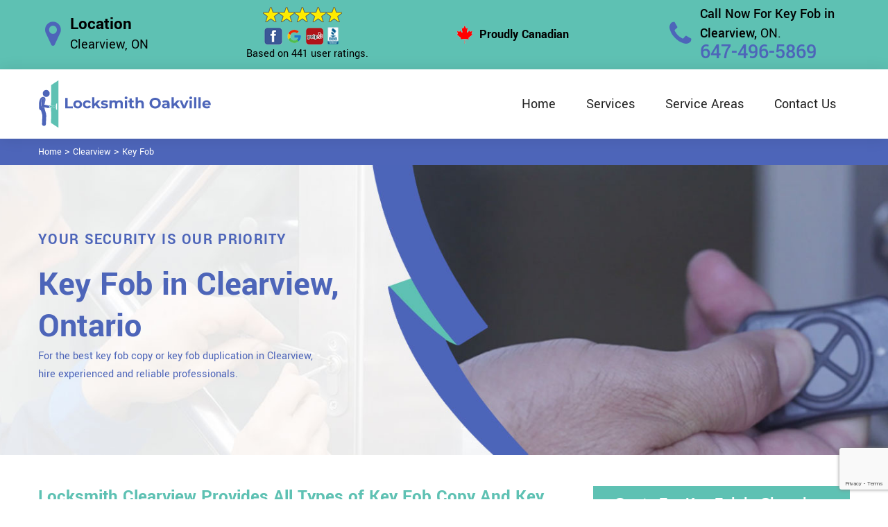

--- FILE ---
content_type: text/html
request_url: https://www.locksmithoakville.ca/clearview/key-fob-clearview-on/
body_size: 10079
content:
<!DOCTYPE html>

<html lang="en-us">

<!-- Begin Head -->

<head>
    <meta charset="utf-8">
    <meta name="viewport" content="width=device-width, initial-scale=1, shrink-to-fit=no">
    <link rel="stylesheet" href="/assets/css/bootstrap.min.css">
    <link rel="stylesheet" href="/assets/css/animate.css">
    <link rel="stylesheet" href="/assets/css/swiper.min.css">
    <link rel="stylesheet" href="/assets/css/magnific-popup.css">
    <link rel="stylesheet" href="/assets/css/font.css">
    <link rel="stylesheet" href="/assets/css/font-awesome.min.css">
    <link rel="stylesheet" href="/assets/css/nice-select.css">
    <link rel="stylesheet" href="/assets/css/comman.css">
    <link rel="stylesheet" href="/assets/css/style1.css">
    <link rel="shortcut icon" type="image/ico" href="/assets/images/index10/proudly-canadian.png" />
    <title>Key Fob Clearview &#129351; - Key Fob Copy & Duplication Clearview</title>
    <meta name="description" content="#1 Key Fob Copy in Clearview by  &#9989; key cloning experts. For fast RFID key duplication, key fob programming and key fob replacement call us at &#128383; 647-496-5869." />
    <meta name="keywords" content="key fob Clearview, key fob copy Clearview, key fob button replacement Clearview, replacement key fob Clearview" />
    <meta name="robots" content="index, follow">
    <meta http-equiv="Content-Type" content="text/html; charset=utf-8">
    <meta name="language" content="English">
    <meta name="revisit-after" content="7 days">
    <meta property="og:title" content="Key Fob Clearview &#129351; - Key Fob Copy & Duplication Clearview" />
    <meta property="og:description" content="#1 Key Fob Copy in Clearview by  &#9989; key cloning experts. For fast RFID key duplication, key fob programming and key fob replacement call us at &#128383; 647-496-5869." />
    <meta property="og:image" content="/userfiles/images/key-fob-duplication.jpg" />
    <link rel="canonical" href="https://www.locksmithoakville.ca/clearview/key-fob-clearview-on/" />
    

</head>

<body>
    <!--  Clickcease.com tracking-->
<script type='text/javascript'>var script = document.createElement('script');
script.async = true; script.type = 'text/javascript';
var target = 'https://www.clickcease.com/monitor/stat.js';
script.src = target;var elem = document.head;elem.appendChild(script);
</script>
<noscript>
<a href='https://www.clickcease.com' rel='nofollow'><img src='https://monitor.clickcease.com/stats/stats.aspx' alt='ClickCease'/></a>
</noscript>
<!--  Clickcease.com tracking-->
    <a href="tel:647-496-5869" class="mobile-icon d-lg-none" target="_blank">
		<i class="fa fa-phone" aria-hidden="true"></i>
	</a>
    <!---top bar-->

    <div class="topbar">
<div class="container">
<div class="row align-items-center">
<div class="col-lg-3 d-lg-block d-none">
<div class="header-text">
<div class="header-icon"><i class="fa fa-map-marker" aria-hidden="true"></i></div>

<div class="header-info"><span class="phone-1">Location</span><br />
<span class="gmail">Clearview, ON</span></div>
</div>
</div>

<div class="col-lg-3 col-6">
<div class="header-icons">
<div class="top-header-text">
<div class="icons-header"><img alt="best locksmith services Clearview" class="ml-4" src="/assets/images/index10/top-rating-icon.png" /><br />
<span class="gmail-1">Based on 441 user ratings.</span></div>
</div>
</div>
</div>
<!--For mobile -->

<div class="col-6 d-lg-none  header-info"><span class="#"><a class="phone-text" href="tel:647-496-5869">647-496-5869</a> </span></div>

<div class="col-lg-3">
<div class="proudly-part"><span class="call-head"><img alt="lock repair experts Clearview" src="/assets/images/index10/proudly-canadian.png" />&nbsp;Proudly Canadian</span></div>
</div>

<div class="col-lg-3 d-lg-block d-none">
<div class="header-text">
<div class="header-icon"><i class="fa fa-phone" aria-hidden="true"></i></div>

<div class="header-info"><span class="phone">Call Now For Key Fob in Clearview,&nbsp;</span><span class="gmail">ON.</span><br />
<span class="#"><a class="phone-text" href="tel:647-496-5869">647-496-5869</a> </span></div>
</div>
</div>
</div>
</div>
</div>




    <!-- Preloader Box -->
    <!--<div class="preloader_wrapper preloader_active preloader_open">-->
    <!--    <div class="preloader_holder">-->
    <!--        <div class="preloader d-flex justify-content-center align-items-center h-100">-->
    <!--            <span></span>-->
    <!--            <span></span>-->
    <!--            <span></span>-->
    <!--        </div>-->
    <!--    </div>-->
    <!--</div>-->

   <!-- Header Start -->
    <header class="loc_header_wrapper d-lg-block d-none">
        <div class="container">
            <div class="row align-items-center">
                <div class="col-lg-3 col-md-4 col-sm-4 col-12">
                    <div class="loc_logo">
                        <a href="/"><img src="/userfiles/images/oakville/Locksmith-Oakville.png" alt="Locksmith Clearview" /></a>
                    </div>
                </div>
                <div class="col-lg-9 col-md-8 col-sm-8 col-12">
                    <div class="loc_main_menu main_menu_parent">

                        <div class="loc_nav_items main_menu_wrapper text-right">
                            <ul>
                                <li class="has_submenu">
                                    <a href="/clearview/locksmith-services-clearview-on/" style="font-size:20px">Home</a>

                                </li>
                                <li class="has_submenu megamenu-li ">
                                    <a href="#" style="font-size:20px">Services</a>
                                    <ul class="sub_menu sm-menu">
                                        <li>
                                            <div class="row">
                                                <div class="col-lg-3">
                                                    <ul>
                                                        <li><a href="/clearview/car-locksmith-clearview-on/"> Car Locksmith </a></li>
                                                        <li><a href="/clearview/bluetooth-locks-clearview-on/">Bluetooth Locks</a></li>
                                                        <li><a href="/clearview/24-hour-locksmith-clearview-on/"> 24/7 Locksmith </a></li>
                                                        <li><a href="/clearview/mobile-locksmith-clearview-on/">Mobile Locksmith </a></li>
                                                        <li><a href="/clearview/door-locks-rekey-clearview-on/">Door Locks Rekey </a></li>
                                                        <li><a href="/clearview/change-door-lock-clearview-on/"> Change Door Lock</a></li>
                                                        <li><a href="/clearview/smart-lock-repair-clearview-on/">Smart Lock Repair</a></li>
                                                        <li><a href="/clearview/emergency-lockout-clearview-on/">Emergency Lockout</a></li>
                                                        <li><a href="/clearview/emergency-locksmith-clearview-on/">Emergency Locksmith </a></li>

                                                    </ul>
                                                </div>
                                                <div class="col-lg-3">
                                                    <ul>
                                                        <li><a href="/clearview/key-fob-clearview-on/">Key Fob </a></li>
                                                        <li><a href="/clearview/wifi-locks-clearview-on/">Wifi Locks</a></li>
                                                        <li><a href="/clearview/lock-and-key-clearview-on/">Lock And Key </a></li>
                                                        <li><a href="/clearview/lock-installation-clearview-on/">Lock Installation</a></li>
                                                        <li><a href="/clearview/door-lock-repair-clearview-on/">Door Lock Repair</a></li>
                                                        <li><a href="/clearview/door-knobs-repair-clearview-on/">Door Knobs Repair</a></li>
                                                        <li><a href="/clearview/residential-locksmith-clearview-on/">Residential Locksmith </a></li>
                                                        <li><a href="/clearview/commercial-locksmith-clearview-on/">Commercial Locksmith  </a></li>
                                                        <li><a href="/clearview/safe-unlocking-service-clearview-on/">Safe Unlocking Service </a></li>
                                                     </ul>
                                                </div>
                                                <div class="col-lg-3">
                                                    <ul>
                                                        <li><a href="/clearview/eviction-locksmith-clearview-on/">Eviction Locksmith </a></li>
                                                        <li><a href="/clearview/master-key-system-clearview-on/">Master Key System</a></li>
                                                        <li><a href="/clearview/automatic-door-lock-clearview-on/ ">Automatic Door Lock</a></li>
                                                        <li><a href="/clearview/deadbolt-lock-repair-clearview-on/">Deadbolt Lock Repair</a></li>
                                                        <li><a href="/clearview/door-lock-replacement-clearview-on/">Door Lock Replacement </a></li>
                                                        <li><a href="/clearview/door-handle-lock-repair-clearview-on/">Door Handle Lock Repair</a></li>
                                                        <li><a href="/clearview/high-security-door-locks-clearview-on/">High Security Door Locks</a></li>

                                                    </ul>
                                                </div>
                                                <div class="col-lg-3">
                                                    <ul>
                                                     <li><a href="/clearview/electric-door-lock-repair-clearview-on/">Electric Door Lock Repair</a></li>
                                                    <li><a href="/clearview/mortise-lock-replacement-clearview-on/">Mortise Lock Replacement</a></li>
                                                     <li><a href="/clearview/mailbox-lock-replacement-clearview-on/">Mailbox Lock Replacement</a></li>                                  
                                                    </ul>

                                                </div>
                                            </div>
                                        </li>

                                    </ul>
                                    
                                </li>
                                 <li><a href="/service-areas/" style="font-size:20px;">Service Areas</a></li>
                                <li><a href="/contact-us/" style="font-size:20px;">Contact Us</a></li>
                            </ul>
                        </div>

                    </div>
                </div>
            </div>
        </div>
    </header>
  
    <nav class="navbar navbar-expand-lg navbar-light bg-light d-lg-none sticky-nav" >
       
        <div class="loc_logo">
            <a href="/"><img src="/userfiles/images/oakville/Locksmith-Oakville.png" alt="Locksmith Clearview" /></a>
        </div>
       
        <button class="navbar-toggler" type="button" data-toggle="collapse" data-target="#navbarNavDropdown"
            aria-controls="navbarNavDropdown" aria-expanded="false" aria-label="Toggle navigation">
            <span class="navbar-toggler-icon"></span>
        </button>
       
        <div class="collapse navbar-collapse" id="navbarNavDropdown">
            <ul class="navbar-nav">
                  <li class="nav-item active">
                    <a class="nav-link" href="/clearview/locksmith-services-clearview-on/">Home</a>
                  </li>
                  
     
                  <li class="nav-item dropdown">
                    <a class="nav-link dropdown-toggle" href="#" id="navbarDropdownMenuLink" role="button" data-toggle="dropdown" aria-haspopup="true" aria-expanded="false">
                      Services
                    </a>
                    <ul class="dropdown-menu" aria-labelledby="navbarDropdownMenuLink">
                        <li><a href="/clearview/car-locksmith-clearview-on/"> Car Locksmith </a></li>
                                                        <li><a href="/clearview/bluetooth-locks-clearview-on/">Bluetooth Locks</a></li>
                                                        <li><a href="/clearview/24-hour-locksmith-clearview-on/"> 24/7 Locksmith </a></li>
                                                        <li><a href="/clearview/mobile-locksmith-clearview-on/">Mobile Locksmith </a></li>
                                                        <li><a href="/clearview/door-locks-rekey-clearview-on/">Door Locks Rekey </a></li>
                                                        <li><a href="/clearview/change-door-lock-clearview-on/"> Change Door Lock</a></li>
                                                        <li><a href="/clearview/smart-lock-repair-clearview-on/">Smart Lock Repair</a></li>
                                                        <li><a href="/clearview/emergency-lockout-clearview-on/">Emergency Lockout</a></li>
                                                        <li><a href="/clearview/emergency-locksmith-clearview-on/">Emergency Locksmith </a></li>
                                                         <li><a href="/clearview/key-fob-clearview-on/">Key Fob </a></li>
                                                        <li><a href="/clearview/wifi-locks-clearview-on/">Wifi Locks</a></li>
                                                        <li><a href="/clearview/lock-and-key-clearview-on/">Lock And Key </a></li>
                                                        <li><a href="/clearview/lock-installation-clearview-on/">Lock Installation</a></li>
                                                        <li><a href="/clearview/door-lock-repair-clearview-on/">Door Lock Repair</a></li>
                                                        <li><a href="/clearview/door-knobs-repair-clearview-on/">Door Knobs Repair</a></li>
                                                        <li><a href="/clearview/residential-locksmith-clearview-on/">Residential Locksmith </a></li>
                                                        <li><a href="/clearview/commercial-locksmith-clearview-on/">Commercial Locksmith  </a></li>
                                                        <li><a href="/clearview/safe-unlocking-service-clearview-on/">Safe Unlocking Service </a></li>
                                                         <li><a href="/clearview/eviction-locksmith-clearview-on/">Eviction Locksmith </a></li>
                                                        <li><a href="/clearview/master-key-system-clearview-on/">Master Key System</a></li>
                                                        <li><a href="/clearview/automatic-door-lock-clearview-on/ ">Automatic Door Lock</a></li>
                                                        <li><a href="/clearview/deadbolt-lock-repair-clearview-on/">Deadbolt Lock Repair</a></li>
                                                        <li><a href="/clearview/door-lock-replacement-clearview-on/">Door Lock Replacement </a></li>
                                                        <li><a href="/clearview/door-handle-lock-repair-clearview-on/">Door Handle Lock Repair</a></li>
                                                        <li><a href="/clearview/high-security-door-locks-clearview-on/">High Security Door Locks</a></li>
                                                         <li><a href="/clearview/electric-door-lock-repair-clearview-on/">Electric Door Lock Repair</a></li>
                                                    <li><a href="/clearview/mortise-lock-replacement-clearview-on/">Mortise Lock Replacement</a></li>
                                                     <li><a href="/clearview/mailbox-lock-replacement-clearview-on/">Mailbox Lock Replacement</a></li>
                    </ul>
          </li>
          <li class="nav-item">
                    <a class="nav-link" href="/contact-us/">Contact Us</a>
                  </li>
          <li class="nav-item">
                    <a class="nav-link" href="/service-areas/">Service Areas</a>
                  </li>
                  
          </ul>
          </div>
        </nav>

    

    <div class="brd">
<div class="container">
<div class="row">
<div class="col-sm-12"><a href="/clearview/locksmith-services-clearview-on/">Home</a> &gt; <a href="/clearview/locksmith-services-clearview-on/">Clearview</a> &gt; <a href="/clearview/key-fob-clearview-on/">Key Fob </a></div>
</div>
</div>
</div>
<!-- Banner Start -->

<div class="loc_main_wrapper">
<section class="loc_banner_wrapper" style="background: url(/userfiles/images/banner/key-fob-duplication.jpg); background-repeat: no-repeat;">
<div class="container">
<div class="row align-items-flex-end">
<div class="col-lg-6 col-md-6 col-sm-6 col-12 d-flex padder_right align-items-center">
<div class="loc_banner_text">
<div class="loc_border relative">
<h4 class="relative">Your Security Is Our Priority</h4>
</div>

<h1>Key Fob in Clearview, Ontario</h1>

<p>For the best key fob copy or key fob duplication in Clearview, hire experienced and reliable professionals.</p>
</div>
</div>

<div class="col-lg-6 col-md-6 col-sm-6 col-12">&nbsp;</div>
</div>
</div>
</section>

<section class="content">
<div class="container">
<div class="row">
<div class="col-sm-8">
<div class="text-contant">
<h2><strong>Locksmith Clearview Provides All Types of Key Fob Copy And Key Cloning For Commercial And Residential Locks. We Have Experts For Key Fob Programming, Remote Key Duplication, &amp; Electronic Key Fob.</strong></h2>

<p>We are based in Clearview and provide <strong>Duplication and Copying Services</strong> for key fobs. &nbsp;A key fob is a small security hardware device with a built-in authentication that is used to control and secure access to <strong>Mobile Devices</strong>, <strong>Computer Systems</strong>, <strong>Network Services</strong>, <strong>Building Operations</strong>, and secured information. Many key fobs are typically used as access control devices into secured buildings such as doors. At Locksmith Clearview we have a history of offering the highest satisfaction for our <strong>Key Fob Duplication and Copying Service</strong>. We can copy almost all condo, apartment, office building key fobs, and access cards. No matter you are Clearview business owner or Clearview residential property owner, we have got you covered for your key fob duplication needs.</p>

<p style="text-align:center;"><img src="https://www.locksmithoakville.ca/imggen/key-fob-clearview-ontario.webp" alt="Key Fob Clearview - Ontario" /></p>

<h3><strong>Clearview Key Fob Copy</strong></h3>

<p>Key Fob is the trusted choice of the Clearview people when it comes to allowing secure access to <strong>Apartment Buildings</strong>, <strong>Condo Buildings</strong>, <strong>Parking Garages</strong>, and private clubs and gyms. Key fob copy is considered very expensive and time taking in Clearview. With Locksmith Clearview you will get a key fob copy at the <strong>Most Convenient and Affordable Price</strong>. The team Locksmith Clearview can make a copy of that Key Fob, as a backup or simply for safekeeping. Get an extra copy of your condo or apartment key fob for your partner, cleaner, dog walker, water delivery, or house sitter. Locksmith Clearview offers professional key fob copy service for residential and <a href="/clearview/commercial-locksmith-clearview-on/"><strong>Commercial Locksmith</strong></a> areas of Clearview.</p>

<h3><strong>Car Key Fob Copy in Clearview</strong></h3>

<p>For one reason or the other, if you find yourself in need of a car key fob copy in Clearview, <strong>Locksmith Clearview</strong> is the place to address your car key fob copy needs. We can copy car key fob all types of commercial and <a href="/clearview/residential-locksmith-clearview-on/"><strong>Residential Locks</strong></a> from the leading manufacturers. Locksmith Clearview is licensed, bonded and insured Locksmiths that copy cark key fob in Clearview. Each of our locksmiths has years of experience and is highly qualified to rekey and upgrade <strong>Locking Systems</strong>. Our fully trained and <strong>Licensed Locksmiths</strong> at Locksmith Clearview can visit your place across Locksmith Clearview and carry out an <strong>Expert Car Key Fob Copy Service</strong>, giving you full security for your vehicle in the entire area of Clearview.</p>

<h2><strong>Our Key Fob Duplication Services in Clearview</strong></h2>

<p>At <strong>Locksmith Clearview</strong> we offer the following key fob duplication services across Clearview, for your security and convenience:</p>

<ul style="margin-left:40px">
	<li><strong>Clearview Door Fob Copy</strong></li>
	<li><strong>Apartment Fob Copy in Clearview</strong></li>
	<li><strong>Clearview Electronic Key Fob Copy</strong></li>
</ul>

<p>Our key fob duplication services are available for those who need to change the locks quickly, due to someone having access to their keys that should no longer be allowed in the building. At Locksmith Clearview we offer both scheduled and <strong>Emergency Key Fob Duplication Services</strong> across Clearview. We offer a comprehensive suite of services ranging from high-security locks and keys to rekeying and emergency lockout response.</p>

<h3><strong>Clearview Door Fob Copy</strong></h3>

<p>Duplicating a key fob requires some technical knowledge and an RFID reader. However, at Locksmith Clearview we offer <strong>Key Fob Copying And Duplicating Services</strong> across Clearview, available that can easily clone the fob within minutes and at a small cost. Once the professional locksmiths of Locksmith Clearview get your fob duplicated, the new copy represents an identical clone of the original and would be subject to the same allowances and restrictions.<br />
<img alt="Door Fob Copy Clearview" src="/userfiles/images/door-fob-copy.jpg" style="margin: 10px;" /></p>

<h3><strong>Apartment Fob Copy in Clearview</strong></h3>

<p>At Locksmith Clearview we copy the <strong>Apartment Fob Key</strong>. At Locksmith Clearview we have unique hardware and software that can decode the data which is stored on your fob or swipe pass. Once decoded, we can copy the building access information to a <strong>New Fob or Swipe Pass</strong>. Essentially, we are creating a <strong>Duplicate (Clone)</strong> of your existing pass which will work in the same way as your current one.</p>

<h3><strong>Clearview Electronic Key Fob Copy</strong></h3>

<p>The team Locksmith Clearview has the expertise and professionalism to copy electronic key fob. We have years of experience to get the job done perfectly. The benefit of hiring a <strong>Professional Locksmith Service</strong> at Locksmith Clearview is that you will be proactive in the security of your business and your company thus gets bypassed by hackers and thieves. At <strong>Locksmith Clearview</strong> we ensure all of the work will be done safely and without damage. We can confidently say that we are professionals, and you can place your trust in us.</p>
</div>
</div>

<div class="col-sm-4"><div class="sidebar-block mb-5">
<div class="sidebar-heading">
<h3>Quote For Key Fob in Clearview, ON</h3>
</div>

<div class="sidebar-content">
<div class="expMessage">&nbsp;</div>

<form action="#" id="contactUs" method="post">
<div class="form-group"><input class="form-control required" id="name" name="formInput[name]" placeholder="Name *" type="text" /></div>

<div class="form-group"><input aria-invalid="false" class="form-control required" id="mobile" name="formInput[phone]" placeholder="Phone *" type="text" /></div>

<div class="form-group"><input class="form-control required" id="email" name="formInput[email]" placeholder="Email *" type="email" /></div>

<div class="form-group"><textarea class="form-control" cols="30" id="" name="formInput[message]" placeholder="Messsage" rows="3"></textarea></div>

<div class="g-recaptcha" data-callback="setResponse" data-sitekey="6LeGbW4aAAAAAChIMdsrJjlQeW7a1ZyxwJKOyOy8" data-size="invisible">&nbsp;</div>
<input id="captcha-response" name="captcha-response" type="hidden" />
<div class="text-center"><button class="btn btn-primary" type="submit">Submit Now</button></div>
<input name="action" type="hidden" value="submitform" />&nbsp;</form>
</div>
</div>

<div class="sidebar-block mb-5">
<div class="sidebar-heading">
<h3>Clearview Map</h3>
</div>

<div class="sidebar-content" style="width: 100%;"><iframe frameborder="0" height="300" marginheight="0" marginwidth="0" scrolling="no" src="https://maps.google.com/maps?width=100%&amp;height=600&amp;hl=en&amp;q=Clearview%20Ontario&amp;ie=UTF8&amp;t=&amp;z=14&amp;iwloc=B&amp;output=embed" width="100%">km radius map</iframe></div>
</div>

<div class="sidebar-block mb-5">
<div class="sidebar-heading">
<h3>Clearview Information</h3>
</div>

<div class="sidebar-content">
<p></p>
</div>
</div>
</div>
</div>
</div>

<div><section class="loc_testimonial_wrapper full_width">
<div class="container relative">
<div class="row">
<div class="loc_heading_wrapper full_width">
<div class="col-xl-6 col-lg-8 col-md-10 col-sm-12 col-12 offset-xl-3 offset-lg-2 offset-md-1 text-center">
<h2>Praise From Our Happy Clients About Our Key Fob in Clearview,&nbsp;ON</h2>
</div>
</div>

<div class="loc_testimonial_slider relative full_width d-flex align-items-center">
<div class="loc_testimonial_client">
<div class="loc_testimonial_bullets">&nbsp;</div>
</div>

<div class="swiper-container">
<div class="swiper-wrapper">
<div class="swiper-slide">
<div class="loc_partner_section">
<div class="col-xl-4 col-lg-5 col-md-12 col-sm-12 col-12">
<div class="loc_client_img text-center"><img alt="Locksmith" src="/userfiles/images/01.png" style="width: 211px; height: 211px;" /></div>
</div>

<div class="col-xl-8 col-lg-7 col-md-12 col-sm-12 col-12">
<div class="loc_client_quote">
<p>Locksmith Oakville answered my telephone call instantly and was beyond educated. He was very easy to connect with and also defeat the approximated time he offered me to get below. less than 20 mins! Incredible service. So handy and also good. 10/10 recommend. I'm beyond eased and really feel secure again in my house (after my secrets were taken). Thank you, Locksmith Oakville.</p>

<h4>David Parker</h4>
</div>
</div>
</div>
</div>

<div class="swiper-slide">
<div class="loc_partner_section">
<div class="col-xl-4 col-lg-5 col-md-12 col-sm-12 col-12">
<div class="loc_client_img text-center"><img alt="Locksmith" src="/userfiles/images/02.png" style="width: 211px; height: 211px;" /></div>
</div>

<div class="col-xl-8 col-lg-7 col-md-12 col-sm-12 col-12">
<div class="loc_client_quote" style="height:275px;">
<p>I required a lock for an organization repaired and re keyed, the individuals from Locksmith Oakville were there within the hour had the entire circumstance sorted and also cleaned. Exceptionally professional as well as economical! The gentleman I handled made this entire deal seamless.</p>

<h4>John Parker</h4>
</div>
</div>
</div>
</div>

<div class="swiper-slide">
<div class="loc_partner_section">
<div class="col-xl-4 col-lg-5 col-md-12 col-sm-12 col-12">
<div class="loc_client_img text-center"><img alt="Locksmith" src="/userfiles/images/04.png" style="width: 211px; height: 211px;" /></div>
</div>

<div class="col-xl-8 col-lg-7 col-md-12 col-sm-12 col-12">
<div class="loc_client_quote">
<p>Locksmith Oakville great solution at a practical rate. I lately purchased a brand-new home and also among evictions didn't have a trick. They came out and also repaired in 20 mins. A month later I had an exterior door that had not been securing effectively. They offered me a quote over e-mail and came the next day. Extremely practical price and while he was below, he assisted fix a couple of small issues on a few other doors (no added charge!).</p>

<h4>Janny Parker</h4>
</div>
</div>
</div>
</div>

<div class="swiper-slide">
<div class="loc_partner_section">
<div class="col-xl-4 col-lg-5 col-md-12 col-sm-12 col-12">
<div class="loc_client_img text-center"><img alt="Locksmith" src="/userfiles/images/05.png" style="width: 211px; height: 211px;" /></div>
</div>

<div class="col-xl-8 col-lg-7 col-md-12 col-sm-12 col-12">
<div class="loc_client_quote">
<p>I had actually keyless locks set up at my residence in Oakville It was extremely simple to deal with Locksmith Oakville to select the ideal secure the right shades. The job was done rapidly and also well. Locksmith Oakville also followed up the next day to ensure that I enjoyed with the item as well as the job. Fantastic top quality and client service!</p>

<h4>Macdonal Parker</h4>
</div>
</div>
</div>
</div>
<!-- Slider Arrows -->

<div class="loc_testimonial_button">
<div class="swiper-button-next"><svg class="Capa_1" version="1.1" viewbox="0 0 512 512" x="0px" xml:space="preserve" xmlns="http://www.w3.org/2000/svg" xmlns:xlink="http://www.w3.org/1999/xlink" y="0px"> <g> <g> <path d="M508.875,248.458l-160-160c-3.063-3.042-7.615-3.969-11.625-2.313c-3.99,1.646-6.583,5.542-6.583,9.854v21.333
														c0,2.833,1.125,5.542,3.125,7.542l109.792,109.792H10.667C4.771,234.667,0,239.437,0,245.333v21.333
														c0,5.896,4.771,10.667,10.667,10.667h432.917L333.792,387.125c-2,2-3.125,4.708-3.125,7.542V416c0,4.313,2.594,8.208,6.583,9.854
														c1.323,0.552,2.708,0.813,4.083,0.813c2.771,0,5.5-1.083,7.542-3.125l160-160C513.042,259.375,513.042,252.625,508.875,248.458z"></path> </g> </g> </svg></div>

<div class="swiper-button-prev"><svg class="Capa_1" version="1.1" viewbox="0 0 512 512" x="0px" xml:space="preserve" xmlns="http://www.w3.org/2000/svg" xmlns:xlink="http://www.w3.org/1999/xlink" y="0px"> <g> <g> <path d="M501.333,234.667H68.417l109.792-109.792c2-2,3.125-4.708,3.125-7.542V96c0-4.313-2.594-8.208-6.583-9.854
														c-1.323-0.552-2.708-0.813-4.083-0.813c-2.771,0-5.5,1.083-7.542,3.125l-160,160c-4.167,4.167-4.167,10.917,0,15.083l160,160
														c3.063,3.042,7.615,3.969,11.625,2.313c3.99-1.646,6.583-5.542,6.583-9.854v-21.333c0-2.833-1.125-5.542-3.125-7.542
														L68.417,277.333h432.917c5.896,0,10.667-4.771,10.667-10.667v-21.333C512,239.438,507.229,234.667,501.333,234.667z"></path> </g> </g> </svg></div>
</div>
</div>
</div>
</div>
</div>
</div>
</section>
</div>
</section>

<section class="padding-50px-tb bg-white ul-manage clients-section2 xs-padding-top-60px border-none" id="clients-section2">
<div class="container">
<div class="row">
<h2><strong>Following are the Areas we serve</strong></h2>

<div class="col-sm-12"><h3>Ontario</h3><ul class="ul3"><li><a href="/bronte/key-fob-bronte-on/">Bronte</a></li><li><a href="/clearview/key-fob-clearview-on/">Clearview</a></li><li><a href="/college-park/key-fob-college-park-on/">College Park</a></li><li><a href="/eastlake/key-fob-eastlake-on/">Eastlake</a></li><li><a href="/glenorchy/key-fob-glenorchy-on/">Glenorchy</a></li><li><a href="/old-oakville/key-fob-old-oakville-on/">Old Oakville</a></li><li><a href="/palermo/key-fob-palermo-on/">Palermo</a></li><li><a href="/uptown-core/key-fob-uptown-core-on/">Uptown Core</a></li></ul></div>
</div>
</div>
</section>
</div>

 <script type="application/ld+json">
    {
      "@context": "https://schema.org",
      "@type": "NewsArticle",
      "headline": "Article headline",
      "image": ["/userfiles/images/key-fob-duplication.jpg"],
      "datePublished": "2015-02-05T08:00:00+08:00",
      "dateModified": "2015-02-05T09:20:00+08:00",
      "author": [
        {
          "@type": "Person",
          "name": "Jane Doe",
          "url": "https://www.locksmithoakville.ca/"
        }
      ]
    }
  </script>
  
  <script type="application/ld+json">
    {
      "@context": "https://schema.org",
      "@type": "BreadcrumbList",
      "itemListElement": [
        {
          "@type": "ListItem",
          "position": 1,
          "item": {
            "@id": "/clearview/key-fob-clearview-on/",
            "name": "Locksmith Clearview"
          }
        }
      ]
    }
  </script>
  
  <script type="application/ld+json">
    {
      "@context": "https://schema.org",
      "@type": "Organization",
      "name": "Locksmith Clearview",
      "legalName": "Locksmith Clearview",
      "alternateName": "Locksmith Clearview",
      "url": "https://www.locksmithoakville.ca/",
      "logo": "/userfiles/images/oakville/Locksmith-Oakville.png",
      "foundingDate": "2001",
      "founders": [
        {
          "@type": "Person",
          "name": "Top"
        }
      ],
      "address": {
        "@type": "PostalAddress",
        "streetAddress": "Ontario",
        "addressLocality": "Ontario",
        "addressRegion": "Ontario",
        "addressCountry": "Ontario"
      },
      "contactPoint": {
        "@type": "ContactPoint",
        "contactType": "customer support",
        "telephone": "647-496-5869"
      },
      "sameAs": [
        "https://www.facebook.com/",
        "https://www.youtube.com/"
      ]
    }
  </script>
  
  <script type="application/ld+json">
    {
      "@context": "http://schema.org/",
      "@type": "Product",
      "name": "Key Fob Mass",
      "image": "/userfiles/images/key-fob-duplication.jpg",
      "description": "#1 Key Fob Copy in Clearview by  &#9989; key cloning experts. For fast RFID key duplication, key fob programming and key fob replacement call us at &#128383; 647-496-5869.",
      "brand": {
        "@type": "Brand",
        "name": "Locksmith Clearview"
      },
      "sku": "0",
      "gtin8": "0",
      "gtin13": "0",
      "gtin14": "0",
      "mpn": "0",
      "offers": {
        "@type": "AggregateOffer",
        "priceCurrency": "CAD",
        "lowPrice": "1",
        "highPrice": "10",
        "offerCount": "7"
      },
      "aggregateRating": {
        "@type": "AggregateRating",
        "ratingValue": "4.9",
        "bestRating": "5",
        "worstRating": "",
        "ratingCount": "441"
      },
  
      "review": {
        "@context": "http://schema.org/",
        "name": "Best Rating",
        "@type": "Review",
        "reviewBody": "Locksmith Clearview answered my telephone call instantly and was beyond educated. He was very easy to connect with and also defeat the approximated time he offered me to get below. less than 20 mins! Incredible service. So handy and also good. 10/10 recommend. I'm beyond eased and really feel secure again in my house (after my secrets were taken). Thank you, Locksmith Clearview.",
        "author": {
          "@type": "Person",
          "name": "John Parker"
        }
      }
    }
  </script>
  
  <script type="application/ld+json">
    {
      "@context": "http://schema.org/",
      "@type": "Review",
      "author": {
        "@type": "Person",
        "name": "John Parker"
      },
      "reviewBody": "Locksmith Clearview answered my telephone call instantly and was beyond educated. He was very easy to connect with and also defeat the approximated time he offered me to get below. less than 20 mins! Incredible service. So handy and also good. 10/10 recommend. I'm beyond eased and really feel secure again in my house (after my secrets were taken). Thank you, Locksmith Clearview.",
      "itemReviewed": {
        "@type": "LocalBusiness",
        "name": "Locksmith Clearview",
        "priceRange": "$$",
        "telephone": "647-496-5869",
        "address": {
          "@type": "PostalAddress",
          "streetAddress": "Ontario",
          "addressLocality": "Ontario",
          "addressRegion": "Ontario",
          "addressCountry": "Ontario"
        },
  
        "image": "/userfiles/images/oakville/Locksmith-Oakville.png"
      },
      "reviewRating": {
        "@type": "Rating",
        "ratingValue": 5,
        "worstRating": 1,
        "bestRating": 5,
        "reviewAspect": "Ambiance"
      }
    }
  </script>
  
  <script type="application/ld+json">
    {
      "@context": "http://schema.org",
      "@type": "WebSite",
      "url": "https://www.locksmithoakville.ca/",
      "potentialAction": {
        "@type": "SearchAction",
        "target": "https://www.locksmithoakville.ca/search/{search_key}",
        "query-input": "required name=search_key"
      }
    }
  </script>
   

    <footer>
        <div class="loc_footer_wrapper">
            <div class="container">
                <div class="row">
                    <div class="col-lg-4 col-md-4 col-sm-6 col-12 mb_30">
                        <div class="loc_widgets">
                            <img src="/userfiles/images/oakville/Locksmith-Oakville-white.png" alt="best locksmith services Clearview" />
                            <p>It is our pride to be considered as most dependable and prompt locksmith services in Oakville area. With more than 20 year of locksmith experience, our family-owned-and-operated business has always enjoyed helping people and businesses in Oakville and surrounding.</p>


                        </div>
                    </div>
                    <div class="col-lg-5 col-md-4 col-sm-6 col-12">
                        <div class="row">
                            <div class="col-lg-6 col-md-6 col-sm-6 col-12">
                                <div class="loc_widgets loc_footer_menu">
                                    <h4 class="loc_sub_heading relative">Quick Links</h4>
                                    <ul>
                                        <li><a href="/clearview/high-security-door-locks-clearview-on/">High Security Door Locks</a></li>
                                        <li><a href="/clearview/master-key-system-clearview-on/">Master Key System</a></li>
                                        <li><a href="/clearview/electric-door-lock-repair-clearview-on/">Electric Door Lock Repair</a></li>
                                        <li><a href="/clearview/smart-lock-repair-clearview-on/">Smart Lock Repair</a></li>
                                        <li><a href="/clearview/door-knobs-repair-clearview-on/">Door Knobs Repair</a></li>
                                    </ul>
                                </div>
                            </div>
                            <div class="col-lg-6 col-md-6 col-sm-6 col-12">
                                <div class="loc_widgets loc_footer_menu">
                                    <h4 class="loc_sub_heading relative"></h4>
                                    <ul style="padding-top:20px;">
                                        <li><a href="/privacy-policy/">Privacy Policy</a></li>
                                        <li><a href="/clearview/bluetooth-locks-clearview-on/">Bluetooth Locks</a></li>
                                        <li><a href="/clearview/wifi-locks-clearview-on/">Wifi Locks</a></li>
                                        <li><a href="/clearview/mailbox-lock-replacement-clearview-on/">Mailbox Lock Replacement</a></li>
                                        <li><a href="/clearview/emergency-locksmith-clearview-on/">Emergency Locksmith </a></li>
                                    </ul>
                                </div>
                            </div>
                        </div>
                    </div>
                    <div class="col-lg-3 col-md-4 col-sm-6 col-12 mb_30">
                        <div class="loc_widgets loc_footer_address">
                            <h3 class="loc_sub_heading relative">Contact Information</h3><br>
                            <span class="support_email">
                                <i class="fa fa-envelope-open" aria-hidden="true"></i>
                                <a class="email-info" href="mailto:info@locksmithoakville.ca"> &nbsp;Email Us </a>
                            </span>

                                <span class="support_email">
                                    <i class="fa fa-phone-square" aria-hidden="true"></i>
                                    <a class="phone-text-footer ml-2" href="tel:647-496-5869">647-496-5869</a>
                                </span>



                        </div>
                    </div>
                </div>
            </div>
            
        </div>
        <div class="loc_copyright_wrapper">
                <div class="col-lg-12 col-md-12 col-sm-12 col-12 text-center">
                    <p>Copyright <script>document.write(new Date().getFullYear()) </script> <a href="/">Locksmith Clearview</a>. All Right Reserved.</p>
                </div>
            </div>
    </footer>
    <!-- GO To Top -->
    <a href="javascript:void(0);" id="scroll"><span class="fa fa-angle-double-up"></span></a>
    <!-- Script Start -->
    <script src="/assets/js/jquery.min.js"></script>
    <script src="/assets/js/bootstrap.min.js"></script>
    <script src="/assets/js/SmoothScroll.min.js"></script>
    <script src="/assets/js/nice-select.min.js"></script>
    <script src="/assets/js/swiper.min.js"></script>
    <script src="/assets/js/wow.min.js"></script>
    <script src="/assets/js/tilt.js"></script>
    <script src="/assets/js/jquery.magnific-popup.min.js"></script>
    <script src="/assets/js/custom.js"></script>
    <script src="/assets/js/jquery.validate.min.js"></script>
    <script src="/assets/js/maskinput.min.js"></script>
    <script src="https://www.google.com/recaptcha/api.js" async defer></script>    
    <script>
       
        function setResponse(response){
             //for invisible captcha
            document.getElementById("captcha-response").value = response;
        }


        (function ($) {
        "use strict";
         $('#mobile').mask("999-999-9999");
        $('#contactUs').validate({
        submitHandler: function () {
            grecaptcha.execute();
          var curForm = $('#contactUs');
          
          $("<div />").addClass("formOverlay").appendTo(curForm);
          
            setTimeout(function(){
                if($('#captcha-response').val()){
                  $.ajax({
                    url: '/mail.php',
                    type: 'POST',
                    data: curForm.serialize(),
                    success: function (data) {
                      var res = data.split("::");
                      curForm.find("div.formOverlay").remove();
                      curForm.prev('.expMessage').html(res[1]);
                      if (res[0] == 'Success') {
                        curForm.remove();
                        curForm.prev('.expMessage').html('');
                      }
                    }
                  });
                }
            },1000);
            
          return false;
        }
      });
       })(jQuery);
        $(window).scroll(function () {
        if ($(this).scrollTop() >= 50) {
            $('.sticky-nav').addClass('sticky');
        } else {
            $('.sticky-nav').removeClass('sticky');
        }
        });
</script>

 <!-- Default Statcounter code for Locksmith Oakville
https://www.locksmithoakville.ca/ -->
<script type="text/javascript">
var sc_project=12550113; 
var sc_invisible=1; 
var sc_security="4751d096"; 
</script>

<script type="text/javascript"
src="https://www.statcounter.com/counter/counter.js"
async></script>
<noscript><div class="statcounter"><a title="Web Analytics"
href="https://statcounter.com/" target="_blank"><img
class="statcounter"
src="https://c.statcounter.com/12550113/0/4751d096/1/"
alt="Web Analytics"
referrerPolicy="no-referrer-when-downgrade"></a></div></noscript> 
<!-- End of Statcounter Code -->

<script type="application/ld+json">
{
  "@context": "http://schema.org/",
  "@type": "WebSite",
  "name": "Locksmith Burlington",
  "alternateName": "Locksmith Burlington",
  "url": "https://www.locksmiths-burlington.ca/"
}
</script>

<div class="d-none" itemscope="" itemtype="http://schema.org/LocalBusiness">&nbsp;
<div itemprop="image" itemscope="" itemtype="http://schema.org/ImageObject"><img itemprop="url" src="https://www.locksmithoakville.ca/userfiles/images/oakville/Locksmith-Oakville.png" style="display: none;" /></div>
</div>


</body>

</html>

--- FILE ---
content_type: text/html; charset=utf-8
request_url: https://www.google.com/recaptcha/api2/anchor?ar=1&k=6LeGbW4aAAAAAChIMdsrJjlQeW7a1ZyxwJKOyOy8&co=aHR0cHM6Ly93d3cubG9ja3NtaXRob2FrdmlsbGUuY2E6NDQz&hl=en&v=PoyoqOPhxBO7pBk68S4YbpHZ&size=invisible&anchor-ms=20000&execute-ms=30000&cb=w12oc17grtaz
body_size: 49244
content:
<!DOCTYPE HTML><html dir="ltr" lang="en"><head><meta http-equiv="Content-Type" content="text/html; charset=UTF-8">
<meta http-equiv="X-UA-Compatible" content="IE=edge">
<title>reCAPTCHA</title>
<style type="text/css">
/* cyrillic-ext */
@font-face {
  font-family: 'Roboto';
  font-style: normal;
  font-weight: 400;
  font-stretch: 100%;
  src: url(//fonts.gstatic.com/s/roboto/v48/KFO7CnqEu92Fr1ME7kSn66aGLdTylUAMa3GUBHMdazTgWw.woff2) format('woff2');
  unicode-range: U+0460-052F, U+1C80-1C8A, U+20B4, U+2DE0-2DFF, U+A640-A69F, U+FE2E-FE2F;
}
/* cyrillic */
@font-face {
  font-family: 'Roboto';
  font-style: normal;
  font-weight: 400;
  font-stretch: 100%;
  src: url(//fonts.gstatic.com/s/roboto/v48/KFO7CnqEu92Fr1ME7kSn66aGLdTylUAMa3iUBHMdazTgWw.woff2) format('woff2');
  unicode-range: U+0301, U+0400-045F, U+0490-0491, U+04B0-04B1, U+2116;
}
/* greek-ext */
@font-face {
  font-family: 'Roboto';
  font-style: normal;
  font-weight: 400;
  font-stretch: 100%;
  src: url(//fonts.gstatic.com/s/roboto/v48/KFO7CnqEu92Fr1ME7kSn66aGLdTylUAMa3CUBHMdazTgWw.woff2) format('woff2');
  unicode-range: U+1F00-1FFF;
}
/* greek */
@font-face {
  font-family: 'Roboto';
  font-style: normal;
  font-weight: 400;
  font-stretch: 100%;
  src: url(//fonts.gstatic.com/s/roboto/v48/KFO7CnqEu92Fr1ME7kSn66aGLdTylUAMa3-UBHMdazTgWw.woff2) format('woff2');
  unicode-range: U+0370-0377, U+037A-037F, U+0384-038A, U+038C, U+038E-03A1, U+03A3-03FF;
}
/* math */
@font-face {
  font-family: 'Roboto';
  font-style: normal;
  font-weight: 400;
  font-stretch: 100%;
  src: url(//fonts.gstatic.com/s/roboto/v48/KFO7CnqEu92Fr1ME7kSn66aGLdTylUAMawCUBHMdazTgWw.woff2) format('woff2');
  unicode-range: U+0302-0303, U+0305, U+0307-0308, U+0310, U+0312, U+0315, U+031A, U+0326-0327, U+032C, U+032F-0330, U+0332-0333, U+0338, U+033A, U+0346, U+034D, U+0391-03A1, U+03A3-03A9, U+03B1-03C9, U+03D1, U+03D5-03D6, U+03F0-03F1, U+03F4-03F5, U+2016-2017, U+2034-2038, U+203C, U+2040, U+2043, U+2047, U+2050, U+2057, U+205F, U+2070-2071, U+2074-208E, U+2090-209C, U+20D0-20DC, U+20E1, U+20E5-20EF, U+2100-2112, U+2114-2115, U+2117-2121, U+2123-214F, U+2190, U+2192, U+2194-21AE, U+21B0-21E5, U+21F1-21F2, U+21F4-2211, U+2213-2214, U+2216-22FF, U+2308-230B, U+2310, U+2319, U+231C-2321, U+2336-237A, U+237C, U+2395, U+239B-23B7, U+23D0, U+23DC-23E1, U+2474-2475, U+25AF, U+25B3, U+25B7, U+25BD, U+25C1, U+25CA, U+25CC, U+25FB, U+266D-266F, U+27C0-27FF, U+2900-2AFF, U+2B0E-2B11, U+2B30-2B4C, U+2BFE, U+3030, U+FF5B, U+FF5D, U+1D400-1D7FF, U+1EE00-1EEFF;
}
/* symbols */
@font-face {
  font-family: 'Roboto';
  font-style: normal;
  font-weight: 400;
  font-stretch: 100%;
  src: url(//fonts.gstatic.com/s/roboto/v48/KFO7CnqEu92Fr1ME7kSn66aGLdTylUAMaxKUBHMdazTgWw.woff2) format('woff2');
  unicode-range: U+0001-000C, U+000E-001F, U+007F-009F, U+20DD-20E0, U+20E2-20E4, U+2150-218F, U+2190, U+2192, U+2194-2199, U+21AF, U+21E6-21F0, U+21F3, U+2218-2219, U+2299, U+22C4-22C6, U+2300-243F, U+2440-244A, U+2460-24FF, U+25A0-27BF, U+2800-28FF, U+2921-2922, U+2981, U+29BF, U+29EB, U+2B00-2BFF, U+4DC0-4DFF, U+FFF9-FFFB, U+10140-1018E, U+10190-1019C, U+101A0, U+101D0-101FD, U+102E0-102FB, U+10E60-10E7E, U+1D2C0-1D2D3, U+1D2E0-1D37F, U+1F000-1F0FF, U+1F100-1F1AD, U+1F1E6-1F1FF, U+1F30D-1F30F, U+1F315, U+1F31C, U+1F31E, U+1F320-1F32C, U+1F336, U+1F378, U+1F37D, U+1F382, U+1F393-1F39F, U+1F3A7-1F3A8, U+1F3AC-1F3AF, U+1F3C2, U+1F3C4-1F3C6, U+1F3CA-1F3CE, U+1F3D4-1F3E0, U+1F3ED, U+1F3F1-1F3F3, U+1F3F5-1F3F7, U+1F408, U+1F415, U+1F41F, U+1F426, U+1F43F, U+1F441-1F442, U+1F444, U+1F446-1F449, U+1F44C-1F44E, U+1F453, U+1F46A, U+1F47D, U+1F4A3, U+1F4B0, U+1F4B3, U+1F4B9, U+1F4BB, U+1F4BF, U+1F4C8-1F4CB, U+1F4D6, U+1F4DA, U+1F4DF, U+1F4E3-1F4E6, U+1F4EA-1F4ED, U+1F4F7, U+1F4F9-1F4FB, U+1F4FD-1F4FE, U+1F503, U+1F507-1F50B, U+1F50D, U+1F512-1F513, U+1F53E-1F54A, U+1F54F-1F5FA, U+1F610, U+1F650-1F67F, U+1F687, U+1F68D, U+1F691, U+1F694, U+1F698, U+1F6AD, U+1F6B2, U+1F6B9-1F6BA, U+1F6BC, U+1F6C6-1F6CF, U+1F6D3-1F6D7, U+1F6E0-1F6EA, U+1F6F0-1F6F3, U+1F6F7-1F6FC, U+1F700-1F7FF, U+1F800-1F80B, U+1F810-1F847, U+1F850-1F859, U+1F860-1F887, U+1F890-1F8AD, U+1F8B0-1F8BB, U+1F8C0-1F8C1, U+1F900-1F90B, U+1F93B, U+1F946, U+1F984, U+1F996, U+1F9E9, U+1FA00-1FA6F, U+1FA70-1FA7C, U+1FA80-1FA89, U+1FA8F-1FAC6, U+1FACE-1FADC, U+1FADF-1FAE9, U+1FAF0-1FAF8, U+1FB00-1FBFF;
}
/* vietnamese */
@font-face {
  font-family: 'Roboto';
  font-style: normal;
  font-weight: 400;
  font-stretch: 100%;
  src: url(//fonts.gstatic.com/s/roboto/v48/KFO7CnqEu92Fr1ME7kSn66aGLdTylUAMa3OUBHMdazTgWw.woff2) format('woff2');
  unicode-range: U+0102-0103, U+0110-0111, U+0128-0129, U+0168-0169, U+01A0-01A1, U+01AF-01B0, U+0300-0301, U+0303-0304, U+0308-0309, U+0323, U+0329, U+1EA0-1EF9, U+20AB;
}
/* latin-ext */
@font-face {
  font-family: 'Roboto';
  font-style: normal;
  font-weight: 400;
  font-stretch: 100%;
  src: url(//fonts.gstatic.com/s/roboto/v48/KFO7CnqEu92Fr1ME7kSn66aGLdTylUAMa3KUBHMdazTgWw.woff2) format('woff2');
  unicode-range: U+0100-02BA, U+02BD-02C5, U+02C7-02CC, U+02CE-02D7, U+02DD-02FF, U+0304, U+0308, U+0329, U+1D00-1DBF, U+1E00-1E9F, U+1EF2-1EFF, U+2020, U+20A0-20AB, U+20AD-20C0, U+2113, U+2C60-2C7F, U+A720-A7FF;
}
/* latin */
@font-face {
  font-family: 'Roboto';
  font-style: normal;
  font-weight: 400;
  font-stretch: 100%;
  src: url(//fonts.gstatic.com/s/roboto/v48/KFO7CnqEu92Fr1ME7kSn66aGLdTylUAMa3yUBHMdazQ.woff2) format('woff2');
  unicode-range: U+0000-00FF, U+0131, U+0152-0153, U+02BB-02BC, U+02C6, U+02DA, U+02DC, U+0304, U+0308, U+0329, U+2000-206F, U+20AC, U+2122, U+2191, U+2193, U+2212, U+2215, U+FEFF, U+FFFD;
}
/* cyrillic-ext */
@font-face {
  font-family: 'Roboto';
  font-style: normal;
  font-weight: 500;
  font-stretch: 100%;
  src: url(//fonts.gstatic.com/s/roboto/v48/KFO7CnqEu92Fr1ME7kSn66aGLdTylUAMa3GUBHMdazTgWw.woff2) format('woff2');
  unicode-range: U+0460-052F, U+1C80-1C8A, U+20B4, U+2DE0-2DFF, U+A640-A69F, U+FE2E-FE2F;
}
/* cyrillic */
@font-face {
  font-family: 'Roboto';
  font-style: normal;
  font-weight: 500;
  font-stretch: 100%;
  src: url(//fonts.gstatic.com/s/roboto/v48/KFO7CnqEu92Fr1ME7kSn66aGLdTylUAMa3iUBHMdazTgWw.woff2) format('woff2');
  unicode-range: U+0301, U+0400-045F, U+0490-0491, U+04B0-04B1, U+2116;
}
/* greek-ext */
@font-face {
  font-family: 'Roboto';
  font-style: normal;
  font-weight: 500;
  font-stretch: 100%;
  src: url(//fonts.gstatic.com/s/roboto/v48/KFO7CnqEu92Fr1ME7kSn66aGLdTylUAMa3CUBHMdazTgWw.woff2) format('woff2');
  unicode-range: U+1F00-1FFF;
}
/* greek */
@font-face {
  font-family: 'Roboto';
  font-style: normal;
  font-weight: 500;
  font-stretch: 100%;
  src: url(//fonts.gstatic.com/s/roboto/v48/KFO7CnqEu92Fr1ME7kSn66aGLdTylUAMa3-UBHMdazTgWw.woff2) format('woff2');
  unicode-range: U+0370-0377, U+037A-037F, U+0384-038A, U+038C, U+038E-03A1, U+03A3-03FF;
}
/* math */
@font-face {
  font-family: 'Roboto';
  font-style: normal;
  font-weight: 500;
  font-stretch: 100%;
  src: url(//fonts.gstatic.com/s/roboto/v48/KFO7CnqEu92Fr1ME7kSn66aGLdTylUAMawCUBHMdazTgWw.woff2) format('woff2');
  unicode-range: U+0302-0303, U+0305, U+0307-0308, U+0310, U+0312, U+0315, U+031A, U+0326-0327, U+032C, U+032F-0330, U+0332-0333, U+0338, U+033A, U+0346, U+034D, U+0391-03A1, U+03A3-03A9, U+03B1-03C9, U+03D1, U+03D5-03D6, U+03F0-03F1, U+03F4-03F5, U+2016-2017, U+2034-2038, U+203C, U+2040, U+2043, U+2047, U+2050, U+2057, U+205F, U+2070-2071, U+2074-208E, U+2090-209C, U+20D0-20DC, U+20E1, U+20E5-20EF, U+2100-2112, U+2114-2115, U+2117-2121, U+2123-214F, U+2190, U+2192, U+2194-21AE, U+21B0-21E5, U+21F1-21F2, U+21F4-2211, U+2213-2214, U+2216-22FF, U+2308-230B, U+2310, U+2319, U+231C-2321, U+2336-237A, U+237C, U+2395, U+239B-23B7, U+23D0, U+23DC-23E1, U+2474-2475, U+25AF, U+25B3, U+25B7, U+25BD, U+25C1, U+25CA, U+25CC, U+25FB, U+266D-266F, U+27C0-27FF, U+2900-2AFF, U+2B0E-2B11, U+2B30-2B4C, U+2BFE, U+3030, U+FF5B, U+FF5D, U+1D400-1D7FF, U+1EE00-1EEFF;
}
/* symbols */
@font-face {
  font-family: 'Roboto';
  font-style: normal;
  font-weight: 500;
  font-stretch: 100%;
  src: url(//fonts.gstatic.com/s/roboto/v48/KFO7CnqEu92Fr1ME7kSn66aGLdTylUAMaxKUBHMdazTgWw.woff2) format('woff2');
  unicode-range: U+0001-000C, U+000E-001F, U+007F-009F, U+20DD-20E0, U+20E2-20E4, U+2150-218F, U+2190, U+2192, U+2194-2199, U+21AF, U+21E6-21F0, U+21F3, U+2218-2219, U+2299, U+22C4-22C6, U+2300-243F, U+2440-244A, U+2460-24FF, U+25A0-27BF, U+2800-28FF, U+2921-2922, U+2981, U+29BF, U+29EB, U+2B00-2BFF, U+4DC0-4DFF, U+FFF9-FFFB, U+10140-1018E, U+10190-1019C, U+101A0, U+101D0-101FD, U+102E0-102FB, U+10E60-10E7E, U+1D2C0-1D2D3, U+1D2E0-1D37F, U+1F000-1F0FF, U+1F100-1F1AD, U+1F1E6-1F1FF, U+1F30D-1F30F, U+1F315, U+1F31C, U+1F31E, U+1F320-1F32C, U+1F336, U+1F378, U+1F37D, U+1F382, U+1F393-1F39F, U+1F3A7-1F3A8, U+1F3AC-1F3AF, U+1F3C2, U+1F3C4-1F3C6, U+1F3CA-1F3CE, U+1F3D4-1F3E0, U+1F3ED, U+1F3F1-1F3F3, U+1F3F5-1F3F7, U+1F408, U+1F415, U+1F41F, U+1F426, U+1F43F, U+1F441-1F442, U+1F444, U+1F446-1F449, U+1F44C-1F44E, U+1F453, U+1F46A, U+1F47D, U+1F4A3, U+1F4B0, U+1F4B3, U+1F4B9, U+1F4BB, U+1F4BF, U+1F4C8-1F4CB, U+1F4D6, U+1F4DA, U+1F4DF, U+1F4E3-1F4E6, U+1F4EA-1F4ED, U+1F4F7, U+1F4F9-1F4FB, U+1F4FD-1F4FE, U+1F503, U+1F507-1F50B, U+1F50D, U+1F512-1F513, U+1F53E-1F54A, U+1F54F-1F5FA, U+1F610, U+1F650-1F67F, U+1F687, U+1F68D, U+1F691, U+1F694, U+1F698, U+1F6AD, U+1F6B2, U+1F6B9-1F6BA, U+1F6BC, U+1F6C6-1F6CF, U+1F6D3-1F6D7, U+1F6E0-1F6EA, U+1F6F0-1F6F3, U+1F6F7-1F6FC, U+1F700-1F7FF, U+1F800-1F80B, U+1F810-1F847, U+1F850-1F859, U+1F860-1F887, U+1F890-1F8AD, U+1F8B0-1F8BB, U+1F8C0-1F8C1, U+1F900-1F90B, U+1F93B, U+1F946, U+1F984, U+1F996, U+1F9E9, U+1FA00-1FA6F, U+1FA70-1FA7C, U+1FA80-1FA89, U+1FA8F-1FAC6, U+1FACE-1FADC, U+1FADF-1FAE9, U+1FAF0-1FAF8, U+1FB00-1FBFF;
}
/* vietnamese */
@font-face {
  font-family: 'Roboto';
  font-style: normal;
  font-weight: 500;
  font-stretch: 100%;
  src: url(//fonts.gstatic.com/s/roboto/v48/KFO7CnqEu92Fr1ME7kSn66aGLdTylUAMa3OUBHMdazTgWw.woff2) format('woff2');
  unicode-range: U+0102-0103, U+0110-0111, U+0128-0129, U+0168-0169, U+01A0-01A1, U+01AF-01B0, U+0300-0301, U+0303-0304, U+0308-0309, U+0323, U+0329, U+1EA0-1EF9, U+20AB;
}
/* latin-ext */
@font-face {
  font-family: 'Roboto';
  font-style: normal;
  font-weight: 500;
  font-stretch: 100%;
  src: url(//fonts.gstatic.com/s/roboto/v48/KFO7CnqEu92Fr1ME7kSn66aGLdTylUAMa3KUBHMdazTgWw.woff2) format('woff2');
  unicode-range: U+0100-02BA, U+02BD-02C5, U+02C7-02CC, U+02CE-02D7, U+02DD-02FF, U+0304, U+0308, U+0329, U+1D00-1DBF, U+1E00-1E9F, U+1EF2-1EFF, U+2020, U+20A0-20AB, U+20AD-20C0, U+2113, U+2C60-2C7F, U+A720-A7FF;
}
/* latin */
@font-face {
  font-family: 'Roboto';
  font-style: normal;
  font-weight: 500;
  font-stretch: 100%;
  src: url(//fonts.gstatic.com/s/roboto/v48/KFO7CnqEu92Fr1ME7kSn66aGLdTylUAMa3yUBHMdazQ.woff2) format('woff2');
  unicode-range: U+0000-00FF, U+0131, U+0152-0153, U+02BB-02BC, U+02C6, U+02DA, U+02DC, U+0304, U+0308, U+0329, U+2000-206F, U+20AC, U+2122, U+2191, U+2193, U+2212, U+2215, U+FEFF, U+FFFD;
}
/* cyrillic-ext */
@font-face {
  font-family: 'Roboto';
  font-style: normal;
  font-weight: 900;
  font-stretch: 100%;
  src: url(//fonts.gstatic.com/s/roboto/v48/KFO7CnqEu92Fr1ME7kSn66aGLdTylUAMa3GUBHMdazTgWw.woff2) format('woff2');
  unicode-range: U+0460-052F, U+1C80-1C8A, U+20B4, U+2DE0-2DFF, U+A640-A69F, U+FE2E-FE2F;
}
/* cyrillic */
@font-face {
  font-family: 'Roboto';
  font-style: normal;
  font-weight: 900;
  font-stretch: 100%;
  src: url(//fonts.gstatic.com/s/roboto/v48/KFO7CnqEu92Fr1ME7kSn66aGLdTylUAMa3iUBHMdazTgWw.woff2) format('woff2');
  unicode-range: U+0301, U+0400-045F, U+0490-0491, U+04B0-04B1, U+2116;
}
/* greek-ext */
@font-face {
  font-family: 'Roboto';
  font-style: normal;
  font-weight: 900;
  font-stretch: 100%;
  src: url(//fonts.gstatic.com/s/roboto/v48/KFO7CnqEu92Fr1ME7kSn66aGLdTylUAMa3CUBHMdazTgWw.woff2) format('woff2');
  unicode-range: U+1F00-1FFF;
}
/* greek */
@font-face {
  font-family: 'Roboto';
  font-style: normal;
  font-weight: 900;
  font-stretch: 100%;
  src: url(//fonts.gstatic.com/s/roboto/v48/KFO7CnqEu92Fr1ME7kSn66aGLdTylUAMa3-UBHMdazTgWw.woff2) format('woff2');
  unicode-range: U+0370-0377, U+037A-037F, U+0384-038A, U+038C, U+038E-03A1, U+03A3-03FF;
}
/* math */
@font-face {
  font-family: 'Roboto';
  font-style: normal;
  font-weight: 900;
  font-stretch: 100%;
  src: url(//fonts.gstatic.com/s/roboto/v48/KFO7CnqEu92Fr1ME7kSn66aGLdTylUAMawCUBHMdazTgWw.woff2) format('woff2');
  unicode-range: U+0302-0303, U+0305, U+0307-0308, U+0310, U+0312, U+0315, U+031A, U+0326-0327, U+032C, U+032F-0330, U+0332-0333, U+0338, U+033A, U+0346, U+034D, U+0391-03A1, U+03A3-03A9, U+03B1-03C9, U+03D1, U+03D5-03D6, U+03F0-03F1, U+03F4-03F5, U+2016-2017, U+2034-2038, U+203C, U+2040, U+2043, U+2047, U+2050, U+2057, U+205F, U+2070-2071, U+2074-208E, U+2090-209C, U+20D0-20DC, U+20E1, U+20E5-20EF, U+2100-2112, U+2114-2115, U+2117-2121, U+2123-214F, U+2190, U+2192, U+2194-21AE, U+21B0-21E5, U+21F1-21F2, U+21F4-2211, U+2213-2214, U+2216-22FF, U+2308-230B, U+2310, U+2319, U+231C-2321, U+2336-237A, U+237C, U+2395, U+239B-23B7, U+23D0, U+23DC-23E1, U+2474-2475, U+25AF, U+25B3, U+25B7, U+25BD, U+25C1, U+25CA, U+25CC, U+25FB, U+266D-266F, U+27C0-27FF, U+2900-2AFF, U+2B0E-2B11, U+2B30-2B4C, U+2BFE, U+3030, U+FF5B, U+FF5D, U+1D400-1D7FF, U+1EE00-1EEFF;
}
/* symbols */
@font-face {
  font-family: 'Roboto';
  font-style: normal;
  font-weight: 900;
  font-stretch: 100%;
  src: url(//fonts.gstatic.com/s/roboto/v48/KFO7CnqEu92Fr1ME7kSn66aGLdTylUAMaxKUBHMdazTgWw.woff2) format('woff2');
  unicode-range: U+0001-000C, U+000E-001F, U+007F-009F, U+20DD-20E0, U+20E2-20E4, U+2150-218F, U+2190, U+2192, U+2194-2199, U+21AF, U+21E6-21F0, U+21F3, U+2218-2219, U+2299, U+22C4-22C6, U+2300-243F, U+2440-244A, U+2460-24FF, U+25A0-27BF, U+2800-28FF, U+2921-2922, U+2981, U+29BF, U+29EB, U+2B00-2BFF, U+4DC0-4DFF, U+FFF9-FFFB, U+10140-1018E, U+10190-1019C, U+101A0, U+101D0-101FD, U+102E0-102FB, U+10E60-10E7E, U+1D2C0-1D2D3, U+1D2E0-1D37F, U+1F000-1F0FF, U+1F100-1F1AD, U+1F1E6-1F1FF, U+1F30D-1F30F, U+1F315, U+1F31C, U+1F31E, U+1F320-1F32C, U+1F336, U+1F378, U+1F37D, U+1F382, U+1F393-1F39F, U+1F3A7-1F3A8, U+1F3AC-1F3AF, U+1F3C2, U+1F3C4-1F3C6, U+1F3CA-1F3CE, U+1F3D4-1F3E0, U+1F3ED, U+1F3F1-1F3F3, U+1F3F5-1F3F7, U+1F408, U+1F415, U+1F41F, U+1F426, U+1F43F, U+1F441-1F442, U+1F444, U+1F446-1F449, U+1F44C-1F44E, U+1F453, U+1F46A, U+1F47D, U+1F4A3, U+1F4B0, U+1F4B3, U+1F4B9, U+1F4BB, U+1F4BF, U+1F4C8-1F4CB, U+1F4D6, U+1F4DA, U+1F4DF, U+1F4E3-1F4E6, U+1F4EA-1F4ED, U+1F4F7, U+1F4F9-1F4FB, U+1F4FD-1F4FE, U+1F503, U+1F507-1F50B, U+1F50D, U+1F512-1F513, U+1F53E-1F54A, U+1F54F-1F5FA, U+1F610, U+1F650-1F67F, U+1F687, U+1F68D, U+1F691, U+1F694, U+1F698, U+1F6AD, U+1F6B2, U+1F6B9-1F6BA, U+1F6BC, U+1F6C6-1F6CF, U+1F6D3-1F6D7, U+1F6E0-1F6EA, U+1F6F0-1F6F3, U+1F6F7-1F6FC, U+1F700-1F7FF, U+1F800-1F80B, U+1F810-1F847, U+1F850-1F859, U+1F860-1F887, U+1F890-1F8AD, U+1F8B0-1F8BB, U+1F8C0-1F8C1, U+1F900-1F90B, U+1F93B, U+1F946, U+1F984, U+1F996, U+1F9E9, U+1FA00-1FA6F, U+1FA70-1FA7C, U+1FA80-1FA89, U+1FA8F-1FAC6, U+1FACE-1FADC, U+1FADF-1FAE9, U+1FAF0-1FAF8, U+1FB00-1FBFF;
}
/* vietnamese */
@font-face {
  font-family: 'Roboto';
  font-style: normal;
  font-weight: 900;
  font-stretch: 100%;
  src: url(//fonts.gstatic.com/s/roboto/v48/KFO7CnqEu92Fr1ME7kSn66aGLdTylUAMa3OUBHMdazTgWw.woff2) format('woff2');
  unicode-range: U+0102-0103, U+0110-0111, U+0128-0129, U+0168-0169, U+01A0-01A1, U+01AF-01B0, U+0300-0301, U+0303-0304, U+0308-0309, U+0323, U+0329, U+1EA0-1EF9, U+20AB;
}
/* latin-ext */
@font-face {
  font-family: 'Roboto';
  font-style: normal;
  font-weight: 900;
  font-stretch: 100%;
  src: url(//fonts.gstatic.com/s/roboto/v48/KFO7CnqEu92Fr1ME7kSn66aGLdTylUAMa3KUBHMdazTgWw.woff2) format('woff2');
  unicode-range: U+0100-02BA, U+02BD-02C5, U+02C7-02CC, U+02CE-02D7, U+02DD-02FF, U+0304, U+0308, U+0329, U+1D00-1DBF, U+1E00-1E9F, U+1EF2-1EFF, U+2020, U+20A0-20AB, U+20AD-20C0, U+2113, U+2C60-2C7F, U+A720-A7FF;
}
/* latin */
@font-face {
  font-family: 'Roboto';
  font-style: normal;
  font-weight: 900;
  font-stretch: 100%;
  src: url(//fonts.gstatic.com/s/roboto/v48/KFO7CnqEu92Fr1ME7kSn66aGLdTylUAMa3yUBHMdazQ.woff2) format('woff2');
  unicode-range: U+0000-00FF, U+0131, U+0152-0153, U+02BB-02BC, U+02C6, U+02DA, U+02DC, U+0304, U+0308, U+0329, U+2000-206F, U+20AC, U+2122, U+2191, U+2193, U+2212, U+2215, U+FEFF, U+FFFD;
}

</style>
<link rel="stylesheet" type="text/css" href="https://www.gstatic.com/recaptcha/releases/PoyoqOPhxBO7pBk68S4YbpHZ/styles__ltr.css">
<script nonce="WwjZGnSP8kudHrV0RT3uxw" type="text/javascript">window['__recaptcha_api'] = 'https://www.google.com/recaptcha/api2/';</script>
<script type="text/javascript" src="https://www.gstatic.com/recaptcha/releases/PoyoqOPhxBO7pBk68S4YbpHZ/recaptcha__en.js" nonce="WwjZGnSP8kudHrV0RT3uxw">
      
    </script></head>
<body><div id="rc-anchor-alert" class="rc-anchor-alert"></div>
<input type="hidden" id="recaptcha-token" value="[base64]">
<script type="text/javascript" nonce="WwjZGnSP8kudHrV0RT3uxw">
      recaptcha.anchor.Main.init("[\x22ainput\x22,[\x22bgdata\x22,\x22\x22,\[base64]/[base64]/[base64]/ZyhXLGgpOnEoW04sMjEsbF0sVywwKSxoKSxmYWxzZSxmYWxzZSl9Y2F0Y2goayl7RygzNTgsVyk/[base64]/[base64]/[base64]/[base64]/[base64]/[base64]/[base64]/bmV3IEJbT10oRFswXSk6dz09Mj9uZXcgQltPXShEWzBdLERbMV0pOnc9PTM/bmV3IEJbT10oRFswXSxEWzFdLERbMl0pOnc9PTQ/[base64]/[base64]/[base64]/[base64]/[base64]\\u003d\x22,\[base64]\\u003d\\u003d\x22,\x22w43Cky5PwoHDqSfCmMKjesKQw5vCkj1cw45fNsOYw4V1KVXCqWlXc8OGwp3DjMOMw5zClwJqwqgaJTXDqTXCjnTDlsOEchs9w7XDgsOkw6/DrsKbwovCgcOmEQzCrMKxw5/DqnY4wpHClXHDqMOsZcKXwo3CpsK0dwzDm13CqcKfJMKowqzCrU5mw7LCmcOCw717PcKZAU/[base64]/DoUgOR8KFawnCusOxDk5yC0fDt8Oawp7CkxQEcMOew6TCpw9AFVnDmgjDlX8cwrt3IsKTw4fCm8KbOQsWw4LCjjbCkBNdwpE/[base64]/CF3Dth/Cq8KJZhrDlsO/wrjCrQUzQMOuY8OXw7AjRsOuw6/CpDUbw57ClsOIBCPDvS7Ck8KTw4XDrirDlkUCbcKKOBvDt2DCusOxw6EabcKhbQU2f8Kfw7PClyfDk8KCCMO5w5PDrcKPwrsdQj/[base64]/wpvCksKCw4LDkMK0wqU7wq/DvAoiwoYICRZxbcK/w4XDoAjCmAjClBV/w6DCtMOBEUjCnw57e3PCplHCt0E6wplgw6TDg8KVw43DjlPDhMKOw7/CtMOuw5dxDcOiDcOJKiN+PUNdbMKTw7BTwqFUwoUKw4gfw4Nbw5kDw4jDusKHKT5OwrJCQQjDlMKxI8KCw4/[base64]/DlhrCq8KpJ8K4w48JVcKUIcKAfsK7aEJGDMKNLUooByzCrRPDjApdM8ONw4HDnsOLw4UDOmPDiHkUwpfDhT7Cmnhqw7DDrsKyJAzDtVPCgsOXAFbDui7CnsOuNsO/a8KXw5fDnMOAwo1uw5rCgcOrXhzCvAXChUnCvXQjwoLCgG4BYFoxK8O3ecKpw5nDtMKuDcOAw48DIMOowrHCmsKXw7/DqsKIwq/DvxTCqizCmnF5MH7Dlx/Ciw7DvcO/J8O1YAgXHUfCrMOgYljDgMOYw5PDqsKgOzI9wpLDig7CscKxw6pNw4IcFsK9EcKWV8KcEQfDh1nCl8OUIU5KwrRxwodOworDr0Y5fBQHHMO3w6dQZCnCs8KNWcK5AcKww5FPwrDDlyPCmHTCqivDg8KQKMKGHkQ/GTAbRsKRDcKjDMO8PjUiw7LCpm3DgcOuXcObw5PCiMKwwrI5dsO/wqHCnz/Dt8KJw6fCsFZFwoViwqvCkMKBw6rDiUbDuw97woXCo8ORwoEJwpPDi24jwpjCly9iGsOlacOaw7Buw7JKw4PCssOLPRRdw7QPw7zCo2PCgXTDq0zDvmUIw584TsKiQ33DoAkad141W8KGwrrCvgp3w6/DrMO9w47DrHZbN3Fow7/CqGTDoUIHLgVdBMK7wpkeaMOAwrTDhiMibcOOwrnCj8KKdsOdKcKXwp5YQ8O/AQoWYMOiw7XCgMKLwrY4w4gRWy3CoCfDuMKIw7PDrcO6Kxh7fn0GE1TDoFLCjS3DoRlZwo/CuGjCuyrChcKLw5MHwrg2P34cB8ORw6/[base64]/f0bCskRqXsKswrpSw4VfwonCr8OvwrrCoMKSL8OLSC/DlcO8wpfCu2lvwp0maMKCw5xpcsOQHXrDrlzClDgnJsKfT1DDj8KcwpTDvBDDkSrCgcKvbVJrwr/CthnCr2PCgQVwAcKqSMOYNmjDgcKqwpTCvMK6QwTCt3sULsOvLcOnwqFQw4vCh8O9HMKzw47CkwXCgS3Cv0c0esKsfywuw7jCuwxkXsOQwoDCp0TDrDwYwqVcwrMdImvCkGLDjGPDmVjDu3LDgRvCqsOYwrE/w4N2w6PCpkhvwohfwrbClH7CusKTw4nDg8OZYcOpw7xwCRpowqvCkcOaw5kKw5PCscOMOivDpxbDlEbCncOjbsODw49tw4BawrhWwpouw60uw5LDlsKHWMO8wpHDosK6bMK6UsKFFMKYCsOyw6/Ch2o2w5kwwpwFwobDj3rDum7CvwrDik/Dpx/CnigGIFoTwp/DvkzDuMKzUjYAJF7DtsOiBgvDkxfDohPCg8Ktw4LDn8KrDkjClyI4wo0Uw4BjwpRjwqxXS8KvHGd3XXDCoMO/wrRxw5B9VMORwq4awqXDn3XDncOwbMKjw4DDgsKEPcO4w4nCmcOoe8KLWMOMw7bCg8OjwrttwoQPw4HDmi4fwprCjyLDlsKDwoR6w57CgMOBc3DCvcOvCD3DiHXCusKQDR7CjMKpw7/DtF46wphJw7pEHMKuFBF7PDAWw5UkwqTDkScgXsOHPsK4XcOOw4/ChsO9LwDCvsOUecOkF8KtwowCw6Rqw6zCi8O1w6t0wrHDoMKQwqkHwoHDqkfClBoswrgMwqt3w6nDgip9WcK/w4HDtMKsbHALXMKvwrF5wprCqSQ0wrbDtsOCwrzChsKXworCpcKpOMOhwr1hwqYiw7hHw4LCoSo0w5/CrQLDlXPDsAx3cMOdwpFgw6cMFsKfwrHDlsKYdx3DujkiVyfCs8OHEsKlwoTDmzbCj2MKV8KKw5lIw4BcFzoZw5/Cm8KjPsKaQcKRwoV3wq3DoTvDjcKhLj3DuQzCj8ODw7hhHmTDnUlhwpUPw7cTM0PDscOYw59vMCrDh8KKZhPDtEg4wr/CqDzChFLDhkolwofDpQvCvzl1ADs3w4zCmXzCk8KtbiVQRMOzBGDCn8Opw4zDuBbDm8O1eEN/wrFTwrN+QyDCnS/DisO4w5Mkw7XDlSfDnx1JwpzDsQJlNkwhwogNwrjDssOnw4N3w4JkR8O2dUEHIAxHa3fCr8Oww4cRwowLw4XDmcOtaMKhf8KJXTvCpXfDm8OiYBkdN0l4w4F8Fk7DlMKgXcKQw6nDgWjCjsKjwrvDqsKDwp7DmxHChMKmfmvDhcOHworDksKjw7jDgcOKPC/CqmzDksOHw7XClMKKY8ONw4fDpncfIwIBAcODWXZWH8OcMsOuK2V3wq3CrMO/McKMXkFhwo/Dn1c+wrofBsKrwqnCpHIMw7AqFMKpw4bCqcOEw5rCvcKQE8KlchtIUHfDmcOuw6g6woB3Fk4tw7nDrFvDncK1wo/Cg8OkwrrCtMOpwpcMX8KCVh7Dq0nDm8ODw5k6GsKnOkvCpDTDncKPw4fDk8KIBzrCiMKqTyLCpFVXVMOTwp7Di8Kkw7w1E0Z+QVTCg8Kiw6UOXMOmO1jDpsK8aGPCrMO0w59XRsKbQMKdfcKZE8KswqtPwr7CgwEAwod8w7TDhzNlwqLCszoawqTDs1l9BsOKwoYkw7/DkHTCl08MwrLCisOgw7bCgMKjw7RBA3R4Q2PCkRhRX8KKY2HCm8OHYTFFYsOLwr1CECckccKrw6vDmSPDlsOrY8O2cMOSH8K9w4NwZRcJWz0VbwBnw7nDlEswPDBSw6wzw5Eaw4fDjTpTVSJJKH/CgsKKw4NZcRA1GsO3wpTDohfDnMO4CUzDpRxZDmUPwqLCoVQbwoo4OVLCpsO4wq3CiR7CmQHDrC8Dw7fDocKZw4cdw41kZHrCgsKmw7HDssOfR8OBG8O6wo5VwooOWCzDt8KvwpbCpi5Ff1PCvMOMTsKpw6Z/wqXCqUJlKcOPMcK3b1PCmBIDC0PDlVPDvcO7wpAdc8KDVcKjw4Z/OMKDL8K/[base64]/[base64]/CiwTCtwDCgEfCil3CugVceMOzGn9iOMKBwqzDqRY/wqnChg3DqsONBsKwNVfDscKMw6TCtwnDojQNwoPCnSMPbUddwrhzHMOuOsKAw6nChEPCmGvCrcKYScK/EA9PQQAvw5/Cp8OGwrHCq09RZxnDlBkGOsOHbRkvfhfDgkDDogg3woUUwqEEYMKVwphlw5gDwrZ5ccOGTk8wGAvDoG/CojM1cQsRZjHDhMKfw7wzw63DqcOAw5pQwq/[base64]/[base64]/DssONwrXClDtUXcK3fxQmwrw3w5rCicOVIMKiA8OMwqJ7woHDhcKEw6TDo0wtDcO3wqhmwqHDtQ5xw7zCiDTCisKvw50jwrPDphjDkg1vw4MoEMKJw6/[base64]/Dg1QORcKAwqvDokAeHWpRXQvDi3LDmh5QwqQ9MlrCujPDpG0GPcOiw77ChmTDmsOFR3NOw79/YmBdw73DhsOhw6MAwp4ow7tNwoLDuwoPWErCikcLb8KJP8KfwrfDvyHCvxrCoSgPW8Kywq9ZMT3CssO4wp3ChyTCtcOzw4jDm2FdATrDvjvDmMKlwpNNw5PCiVNKwqnDuGk9w57DiWwQPcKHb8K/fcKTw5Z1wq7DnMOCM3zDrAjDki3DjFnDskTDqV/[base64]/OMKewrLClw17wo5/eMOwPcK/w70Cw7JSfMKiacKgZMKtcMKAw6A+JGvCtHjCr8OjwrrDj8OgbcK9w5vDrMKDw6ZxFMK7NcORw7IqwrwqwpJZwqpmwo/Dh8Ofw6TDvk1RbMK3GcKBw4Jpwo/CpcKnw5kbWStMw6PDpxtCAArChFMEHsKlw5Q+wpXCtDxewonDmQDDmsO8wpXDkcOJw7zCmMKTwq9WXsKLBi/[base64]/[base64]/AjvDrVzCkMOWw5ojDkHDpgXCgMOcw4XDt0oEcsOvw5wGw7sFwp0NaDhlPjY2w4XDtRUsLsKUwqJtw5RkwrrCmsKLw4jCtl0TwokGw543MlV9wqYBwr8Yw7vDuUhLw7rCqsOGw5p/[base64]/CmsOWA0jCrSnDrA/DukFEJsOqChAvwqTCgcOGC8O+QkgmcsKIwqU6w4PDucODUsOqWWbDgx/[base64]/ChzvDrsOAw6PCsMOTw686wqPDnMO3w6bCoMKlclx0CcKZwqpmw6vCrVdUdnnDs2cMc8Ohw4bDlMO5w5IuecKFOMOGTsK4w43CiD1kBcO0w7DDtF/DvcONSycswoPDrBQuOMOrfEbDrsKiw4UnwopMwpvDmUJew6/DvsK3w6HDvXBnwo7DgMOCW0dCwpzDocK5UcKFwpdYQVR1w70owqfDiVMgwojCvAF0VhzDhQbCqSXDqcKLJ8OuwrcreTrCrSfDtA3CqADDpFcawoRKwoZlw5PCj2TDtmjCr8K+Q0rCjHnDncOuIsKkFj1WUULDlXQIwqfClcKWw4TDicOLwpTDqzPCgk/DgF7DtSbDlsKSWsOBwowOwro6R08pw7PCrUNtwrsOKl0/[base64]/DqMKPwrxIK8KSwo9cYsKew4g4w7dTORMowo3CvcK3wqvDp8KmWMOfwooVwq/DpcKtwqxLwqgLw7TDtFAdTxfDj8KYRMO7w4tZa8KNW8KpRh3DlMO3L2EZwp7Cj8KHI8O+G0/DukzCtMKVZcOkPsOpfsK1w4wNw73CklRaw5VkdMOYw6fCmMOCdlRkw5XCi8OlaMKwUkA+wpFzdcOawrVpAMK2EsKYwrAKw5fChlQ3GMKfCcKMD0PDpMOyVcOrw6HCtj0cPll8Ln4sDjE6w4HDvwdneMO6w4jDlMOMw5TDgcOWf8OCwqTDpMOtwo/Dvyc9R8OTWVvDgMOrw5hTw7vDnMK2Y8ObWRbCgCrCgE8ww7rChcOEwqN7F0B5N8OlHA/[base64]/WMKAK8OEw4hQAwc1w6A8wpzCsBrCqcOkwrZyVTrDoMKKeS3CsFwAwoZuLA5AMAhnwrfDvcKCw7HCq8Kuw4TDtErCknlKHMOfwoZoSsKKCULCvzt0woDCtsOPwoLDnMOXw6rDhQrCiSnDm8OtwrcLwqzCv8ObT0BgTsKdw6jDoC/[base64]/DjRlFacKLSCM8UVzCucOWwrPDs3FXwoIsNRt8AzpSw75SDDorw7dUwqsPeB8cwpDDksK6w6zCu8KRwokvNMORwrnClsK7OBvDuHvCisOQB8OkWsONw6TDqcKgWidzcV/CmXo7DsOsWcOGdGwJZGUcwpZawrjCr8KSQCMtP8KQwrDDisOiCsOmwpXDpMKgGFnDslYnw7tVHw11wplhwqHDucKrNMOlSg15esKSwqkaZXxIWnrDicOZw4MSw6jDrFnDnAc2ImFzwo5Cw7PDicOuwqRuwqnCuT/Ds8Oxc8OhwqnDs8OIe0jDsRvDqsK3woJvTFACw54Lw7lTw4zCknbCrygoPsO8RhxKwqfCq2/CmMOlCcK8FcO7OMKDw5PClcK+w6BhVR0tw4/DosOMw5bDl8K5w4QvZcOUecKbw6o8wqHDt2bDu8Kzw63CnHjDgFhjPyPDp8KQw5wjwozDhErCpsOLYcKFN8KCw6DDicOJw5h6woDCnhDCrcKpw5DClm7Dm8OEFcOkUsOCVQzCpsKiZsKoNEJIwqsEw5nDnkrCl8O+w5ZMwrAmWXdow4/Dm8Ozw63DtsOawp3DmsKBw6pmwrUQGcOTfsOLw7LDr8Kywr/CjcOXwrkjwqLCni9USDIjAcOrwqQvw6TClC/[base64]/DsUTDqVLCvcKhDsKbOzc1w6/Dj8K/wpfCkw5kw6PCrsK8w6soMMOCE8OvPsOxXQxqY8OCw4bCk3c/YsOlSXVpbh7DkDXDhcKpSihrw4nCv1JCwpBeIiPDgSpGwq3DgznDrGYmUh1Hw5jCkRxySMKlw6ERw5DDg35YwrjCuyZIRsO1QMKpNcO4J8O3SWLDhiNjw4rChhzDpABlScK7w5sLwozDj8O6dcO3D1vDn8OrUsO+fMOgw53DjsKpEjIjc8ORw6/Ck3nCs1IOwp82a8K/woPCmcOLHg8lU8Oww47Di1lPd8KUw6LCon3DtsOdw5F9SV5GwrjDoHLCvMORw4kHwoTDoMKcwrLDjl9/[base64]/c8OSQSFbPFM0wpF8CcK9wrjCryEmwo4pwpHDkcOWPcOGw4BTw7nDgwvCgjdFLCzDpGPCkB4Sw59fw65ramTCocO8w4rCrMKPw7cWw6rDlcKJw6Jgwp0SUsK6A8KnF8KvTMOdw6HCnsOkw77DpcK3IGsTIDV+wpbDsMKACk3CtndlEcOJPMO4w7/CpsKQN8O9YcKawq3Dl8OnwpjDv8OrJxlew6duwpQmM8OKK8OpeMOEw6hbOsK/J3jCrBfDsMO8wrdOeULCoRTDjsKYfcO3RsO5EcOVwr9dBcKecB88SQvDpGHDusKhwrdwHHbDvTh1eCxkTz8AOMOswo7Dr8OwXMOPZkg/P2LCtMOxQcKoGsKewp8rQsOUwoM4G8KswrgIMz0jHVogKUkUScODM3vDtWfChA8Mw4xmwp7CrMOfDkx3w7xhZMKrwqjCkMKIwqjCtcOew7TDlcOzK8ObwpwbwqTCgnHDg8KHTcOWVMOlSV/DvEpTw5kzesObwqnDh0pFwoYDQsKmKhPDgcOyw5xvwrfCn0gmw7/Co1Fcw57DoTAhwpo7wqNKPHbCgMOMJsOrw5IAwqXCrcKKw5bCrUfDpMKFQ8Kvw6/DqsKYdMOeworChXXDoMOuPVvDqCE/J8O2woTCu8O8K01Twr0dwqcHMEEMc8OnwqDDpMKCwpLCsnTCjsOfwoprOSnCgcKWZMKAwojDricQwoPCgsOxwoQYOcOpwpwUQ8KAOwXChsOmJAzDnkDCiHDDnSPDi8Kfw5AYwrDCtnpFOAdzw7jDqnfCiTZbNVAdAsOvDMKob2/DmMOAIGEKfSPDsEPDvcObw58Gwp3DuMKAwrMew5s3w6PCnx7Dg8KBTUDCoH7CtGtPw7LDj8KCw4VwfcKmw4LCrQM+w7XCksKQwpwvw7PCk2FnEMKWSTrDtcKkOsKRw5IOw54/NE/Do8KYAWHCq21iwrY0U8OFwozDkQTDkMKGwrRXw5XDsT8owrEJw6jDtTvDkVLDq8KBw5fCugfDhMKBwoPCiMObwqtGw6fCsQMWDE9Iwr1rfsKhZ8KKA8OIwrBgaS7CuF7Dsg3DssKSOULDrsKYw7zCqS0Bw4bCscOyRxrCmnltQcKlTjrDsUc+JlJ/C8OvMkQ8G1DDiFTDo0vDnMOQw7bDu8OVdsOjNV7Dh8KWSUh9J8Kfw6dXGSrDuWNZOsK9w77Cq8OxZMOUwpjCp3zDo8OZw5sTwpDDvDHDjMO3w69ZwrUNwrLDtcKYNcK1w6d/woHDqVbCtDxlw7vDnAXDpRjDocOALcOVbMOrWVFkwrxuwqEowonDkDJPdyp5wrZvMsKOIXwkwqrCgHkkNmnCqcKqT8Kswoxnw5TCisOzMcOzw4HDqcOQQAXDmcKQTsOAw7jDvFhIwpUSw7LDi8K0QHoxwoDDrRclw7fDoR/CqEwmZHbCjcOIw5rCoS8Xw7jDnsKTNm1Dw6/[base64]/CjW1ICmxhLnFeR8OkfsK0w6nDs0DDvHsjw77Cu1lwFgHDlynDksO/wozDhzUkZsK8wrZLw4QwwqrCpMK9wqorXcO2CxMWwqNWw7/DlcKsQwQPCHwbw5pZwqIgwoHChmvCjcKhwo4uf8KFwojChGzCiRTDs8OXUxfDrhc/BSrDmsKhQCo4dATDvcOGCBZhF8Ocw7hJAcObw7TCijXDpEVjw5hZE0Bsw6YgWXHDgSDCojDDgsObw6zDmAMWIRzCgX4vw4TCscOGZHx2OU/DpjMoacKQwrrChEbCtC3CpMORwonCpB7CukLCgMOowq7Ds8KWTsO8w7QyNTYwY2zDlVXCpk0Aw5TDqMOxBjEaCMKFwqnCuGTDqgtNwrzDo2tVW8K1OHrDhwDCq8KaE8O4JBLDgsOmV8KrPMKlw4XDrSEwHwXDs3towpF8wonCscKrQcK/D8KjGsO4w4nDusOpwrxDw6sIw5HDpE/[base64]/[base64]/[base64]/CksO5USULCsKnwpLDu8KFwq8eB057UBVGwqnCqMKDwo3DkMK9SsOWBcOFwoTDh8OVTFcewqFHw5lATnd7w4TCozDCskxPM8Odw6ZPbQtzw6XCp8KbHDzDlXsgIiRsRcKaWsKiwp3Di8O3w4oWJsOMworDsMKZwq92cRkfR8K0wpZNWcKjXk/ClF3Dtn82dsO2w5nDn1MaTVstwo/DpW0/wp3DhW81QGshKcOzHQBAw6vCjUfCr8KjY8O9w6DCjjgWwqdkJ2QtSHzCqsOjw5dDwpHDj8OYHFZKYMKkRADCkDDDtsKLYVhTFmvCscKTJRhtZzQLw7Ezw7zDizfDpMObHMKvdk3CrMOBMQbClsK1JxFuw4/Du1TClsOIw5HDg8Kxw5IEw7TDlsKMagDDmQjDn2IFwpkVwp7CnmlNw4zChj/CuR9bwpHDiSceN8Ocw5PCk3vCgjxEwpoqw7HCtsOQw7ZtEnFcJ8KyDsKNMMOKwpt6w4HCjMKtw7FeCw0/[base64]/Dig/CqmfDmcKLZ8KTw4DCkMKpHMK+w47Csghgw7cuMMKKw5cvwrFwwozCj8K8NsO1wrdrwokNQSjDrsOvwp/[base64]/DsGoIw691XTLCjMOUIlfDrsKWfFTCqMKPwoN3FAJ+bxALBhvCj8Ouw53DpRvCvsKOFcOywoA+w4B3TMOQwptKwrHCm8KFPsKww5dMwoUWYMKpNcOtw7EoDsK7JcO+w4lswrMydyhuXmofdsKTwobDii/CqV8HD2PDmsK8wpXDisKwwrfDnsKPHCgmw403HMOfEkHDuMKfw5kTw7LCuMO7U8OQwoHCsSYmwrvCscOcw6BmOgp0wonDpMKcdy1LeUDDocOnwpHDiydfMsKAwrDDqcK7wpfCqsKEEyfDu3/DgMO4E8O1w79hcUt4fBrDpGdkwrLDkCpgWcOFwqnCrcOaeiQZwooGwo/DqCXDoUkxwpAMH8OVIAxPw53DlUTCozlpVV3CtxhHUsKqDMO5wp3DpkMPw7tFScO9w7XDgsK9A8KUw43DmMK9w5JCw4Y7RcKEwqTDusKkMxt/XcOTRcOqHsKkwpJYWXlfwqwgw704aiokGyvDkmdJFMKJSEgacWlww54ZA8Krw5vCg8OiAAECw7FFPsKvOMOQwrMvSk7Cni8ZWsKpPh3Ds8OWG8KSw5UGFsKMw6DCmScawqoVw5xhb8KMJS/[base64]/DqsK8bMOWw5rDlAzDpX1CWnvDkD01QV4xw5PDvRrDjxPDg1rCnMKmwrfDtMO2BMOQM8OhwpRAGWxcWsKiw5TCmcKYZcORD1xQBsOQwqRHw5PDoExewobCscOMw6c2wrlUw4fCtzLDgkzCpErCrcK3FsKRWD8TwofDv0vCrxF1WxjDn33DtsK/wrvCqcObaVxOwrrDn8K5T0XCuMOtw5duwoxUZ8O5csOJH8Kqw5ZYWcOcwq9Tw5PDihhjUzJ7UMK4w65sC8O+XxIjM1wFUsKKbMO4wqQDw7IiwoF/f8O/OsKgMcO3BE3Cu3Bfw5RDwojCtMK2WklRLcK+w7MuAWDCtXjCgiXCqBxAC3PCqQ0afcKEBcKVWX3CnsKxwqPCpmfDhsKxwqdOV2lXwrlVwqPCp3B2wr/[base64]/DjE5OwovCtFnDvsKeQ8KAwpFwQ8KFHcOtBMOewojDg3lLw5nCvMOXw7Q2w4TDscO/wp7CrlDCo8OSw4YfPRbDpMOYJBhMXsKIw5hmw5wPBFdlwqAbw6FqASnDrTUzBMKPPcOzW8Klwrs5w5NRwpPDmkgrRkvDggQzw65UVgNAMMKZw43DnyNKRlfCgBzCtcOyP8K1w7bDosO/[base64]/Dqzd8BsKLZ0Zhw5HDiMOse8OOwp9mw7RIwo7DlCfDjsOeD8OZUVZTw7Raw4QMekAcwrxaw4XCnQZrwo1YYMKTwpLDjMOjwqNGZ8O7bABkwqkQdMO4w6bDiATDi0MiEgRJwpoiwo/DqcOhw63DhMKJwr7Dv8KcY8ONwpLDkUBaEsKSS8KHwpVZw6TDhsOoVmjDpcOpNiHCksOPB8OvEQZkwr7Chy7DiH/[base64]/Dk2LDp8KaTMKGIMO2w6rDoUUuw4TDgsK3MQlnw4bCpx/DqWNwwqhVw7DDmURYBi/ChhzCnQQICn3DsAHDk07ClyfDhzsbGQZmEkTDlzE3P2cXw65LasOBWHwvem7Dk2tiwrtzfcOwZsO0R1RNaMOBwr3CvW5zK8K2UsOQacOOw4wRw5h4w5TCqXkdwqlFwojDtyDCvcOuE3DCslwOw6PCgcOTw7IYw7Vnw4taEMK4wr8Vw7XDr0/Dqkp9Tzlzw7DCo8KDZcOQYsO9FcOZwqPCpS/[base64]/CtMOow5HDjUxiwqDCiz0lBgvCtsKOw4cUPF5yJknClgvCkTF3wohHw6XDmnF7w4fCpj/[base64]/DkcKjwoDDkMO/[base64]/DgcKEOMKEC8KtwrETXlfDv8Ojw53DoMKOGcKQwoB/w6DDpmvChypdMFRewrjDv8Oaw67DmsK0wqwiw7lPEsKMOmTCv8Krw71twoPCuVPCqmUWw4zDmn9leMKfw7PCqElGwpgQHcK+w5BVfQx1f0ceZcK/QSUwRcKowr8KS0Vaw4FSwrXDocKlb8OHw5HDqB7DkMKQEcKtw7M5RcKlw7towqsiesOBXsO5QT/Cp2rDjwXCksKTbcO3wqVbScKNw4YYQcODKMOOTQjDu8OuJg7CqwHDr8KnQwjChAtqwqUiwq7CncOWNgrCp8Ofw6Bcw47DgmvDmAXDnMKUC1FgSsKfb8OtwqbDiMKNAcOaVhk0MQMTw7fDs1HCjcOjwpLCjcOUf8KeJDvCvhh/wrbCm8OAwrLDgcKrRC/Cn1lpwpfCqMKfw5dXfzzChSspw61zwqjDsyhGH8OYXQvCr8KZwppOVAdydcK/wrsnw7bCi8O/wpc5woXDhwg5w4RKL8O5cMKrwo1Sw4bDv8KYworCvExaKyPDildVFsOkw7HCp0MSJ8KmOcKTwrnDhUtpMCPDpsK3BADCv2J6NsKGwo/CmMKWV0rCvlDCvcK4H8OLL1jCp8OLEcOPwrLDrDprw63CqMOqS8OTacOnwrDDozNVATXDqy/CkUhrw4UPw63CkMKJKsOSbsKiwr0XPERxw7LCmsKkw7nDo8OjwpV4aSl/JcOPbcOCwrFeNStGwqllw5vDocOfw4wSwq7DrQVCwrDCuQE7w4LDo8OFLXzDn8OswrIRw6DCuxzCs3rDi8KxwpBWwp/CrlDDiMOUw7RTV8KKe0vDm8Kzw7FlJcONHsKOwpBCwrQjDsKewqlqw5xcMTbCqwI/[base64]/[base64]/wqsPwq53wo3CvkLClsKCOBvDscOcwrxsw4c2XcKrwrfCkCVqG8Kww7FOKFnDtzhmw4TDqDXDr8KoBcKETsOZRMOLw44Ww5rCmcOlJ8Oewr/[base64]/[base64]/Dki0kwqNGw5URIk0rMsKBCcO2CMOSWMOOb8OuwofCslbCn8KOwrELXsOIEsKTwoIJMsKJSMOQwo/DswE0woQdUxvDgMKRQcO5KMO4woh/w5DCrsO3HRxCdcK+DMOYXsKoCghcEsOGw7DCjTPDhMO6wqlfTsK4J3AYbcOswqzCnMK1f8OCw6RCEsOnw7FfTV/DthHDjMOBwq4yH8KCw4JoM19GwrUmU8O/HsO0w4wwfsKSdy4ew47DucKHwrsqw4vDj8KrAGjCvG3DqlQTPsKow4oswrTCknI/T0ZvNmY5wogHJ2NkIcO+IQo3OkTCp8OqBMKNwpjDocO8w4vDnwAjBsOSwp3DgzNXPMOMw65qFHHCrFx0e2ANw7TDmMKqwo7Dn0vCqyZ9IsKGcnk2wrvDnXhLwqzDgh7Cjm1Awr/CoAs1JT/Cv05ZwrjDrEbCtcKiwooAdMKMw4piGSTDgRLDk0BFA8KMw5UWc8OWGgo0ITZ0IgvCgl1KEcOeKMOaw7InKW8MwpM8wofCuHhRG8OPbMKiezHDtwpNf8Ofw6bCv8OhPMOTw6V8w6LDtQIUImY3E8OLHmXCucO/wogeN8OkwoU5BmJ5w7DDn8Oswq7Dk8KWE8KXw6wCfcK/[base64]/DhsKuw4IAw7bCtsOvwqlXKjJgHU0CTwnCiDtSPHAFYncJwr4owp5Hd8OJwp8IOifCo8O7HsKhwrBCw6gnw5zCicKcSDpLEGrDl3cYwofCjAUNw4bDkMOOQMKpLDvDt8Oaf0DDsWh0Rn7DksKXw5giYsONwqk8w49NwpVew6zDrcOWesO+w7krw4ouFMO3HsOfw6/[base64]/eilpZzhyHGnDucKPw4TChgzDiMK3wrthf8OGwo1+OcKefMOlGMOQDlLDizTDjcKuOnDDn8KhMBg9EMKMIwxZZcOwHWXDhsKOw5Ytw4jCicK7wos5wrw5wq/DgXjDj1bCo8KrOMKgJS7ClcK6JW7CmsKSEMO6w4Y8w7dkUGI5w6oifSjCvMK8w5jDiUNawqB2TcKVMcO+asKdwrc3TEpvw5/Du8KUJcKQw4LCr8OVQ35LR8Kkw6bDq8KZw5PCpMKmHWDCscOVw73Cj3LDow/DqlEeXQHDmsOAwoMXBMOmw55YFMKQXMOmw5ERdkHCvwHCvEvDgU7Dr8O7JBjCg14uw6vDpgnCg8OOCVxow7rCn8Orw48Jw65SClh5UABrJMKZwrAdw64owqjDrCdLw68awqtlwqROwq/[base64]/CmgNTYsKLw4Mzw7DCssOaAhA5w6fDrBssw5M0NgzCnAhCb8Oew4pDwrvCtsOoVMK5ThDDhWsjwq7CrsK9MG8Cw6fDlW4Jw6zDj33Dk8Kgw50nJ8OQw71NQcOzcQ7Dhz4TwqtWw7NIwqnCkCjCj8K4JlfCmC/DgwDChRrDnUQHwpkRewvDvUDChQlTDsKEwrTDrsOeEl7DhhEuwqfDjsO/w6kBNVDDr8O3YcKwLsKxwqZtJU3ChMKDfUPCucOvQQhZVMOowobDmR3Cu8OQw6DCvAXDk0Yiw7TChcKcVMOEwqHCv8Kkw4bDpl7DgRJYD8OcSDrDkz/DoTAMDsKcPTcmw7RNDD50OcO9wqXCmMK4O8Kaw4/DoUY0wos7woTCogTDrMOewoxqw5TDvg7Dp0XDnRwjJ8OrKUHDiT7Dmj/Ct8Oywrghw7rCvMOLNSPDnSJewqFye8OETnjDizJ7XnrCjcO3bRZgw7w0w5Z2wrATwqlSQMKkKMO+w4M7wqQlEMKzWMOcwrFRw53DlkxBwq54wr/[base64]/CpVHDgsOzwrQyK8Kcw5nCtEXCi8KXVsKHw4dEC8KTwqrDpVfDuBzCj8KpwrHCngLCtsK+WMO+w67CiGk9G8K1woFqa8OtWD1IQ8KswrAJwoVCw67Dqz8XwoHDoF1tUlM+B8K+GTU+EkXDvEYPdBpWHAs3ZjfDuRHDqCnCpAHCtMKyEz3Dji/Dj01PwovDuT4Qw4kTw6DCjSrDk1x2TFLCp3QrwpXDimLDoMO1dGDDgU9Iwq1cEkfCn8K4wqpTw57CpA8uA1oMwoQ2csOIH2XCh8ORw7wsRcKBGcK7w54bwrpQwq9xw6nChcKzaTjCvT3ChMOjdcK/w7oQw7PCsMOmw7XDh1TCgF3Dmw0BNsKnwoQawqcfw5F+bsObVcOMw4rDk8O9eirCi0PDt8Oiw6TCjlbCqcKgwo51w7BawokTwq5iUcOBcFfChsOpZWVbBMKEw7AcQ0w+woUAw7bDsldvXsO/wo47w7xcNsONW8Kmw5fDusKeYjvCl3zCmQ7Dg8O2cMO3wqFMTT3DtyTDv8ONwpzDtcOSw5XCinLDs8Opwr3ClsOlwpDCmcOeBMKxL0YGDB3CqMKAw6fDkScTUhoNCMKdBhsjwpTDuDzDg8O5woXDp8O9w57DlhzDjxgJw7XCkgHCl0Qjw7LDiMKFZMK0w4/DlMOrwp0twop1w4jCm2wIw7J2w5V6asKXw6LDg8OYFMOtwrjCgTnCpsKgwonCqMK8dnjCi8Okw4MWw7Z+w7Njw7pNw7jCq3nClcKdw57Dr8K5w4bDksOlw6U0wqHDrA3Ci2s+wpLCtg3CrMOuWRgadFTDjVnChi8HJXYewp/[base64]/w6TDsMKwwq/DoUXClUprw5zDj8OKw6Y7w7kVwqnCrMK4w6BnSsOibMKrXsKcw5rCunZfax0xw6nDvmhywqbCr8KFw55cNsKmw4x9w6TDucOqwqJEw7kSaANTdMKOw6pCwrx2QlfDm8K6JwJgw5QVCxbCksOGw5FNRsKAwq/DtzU5wpdkw6vCo2XDi0tww6nDlhs8IEcxA3J1RMKDwqgXwp0wQsOWwqsswpxAWQPCncO5w51Gw4ZxCsO1w4PDhScOwqDDs3rDgSEMPW01wr4ibcKLOcKSwoIrw6AzM8KXw4jCiXrCqD/Ci8O2w4LCm8OJIAPDkQbCtyVuwocZw5wHFgQ6wqLDh8KpKFdYW8O4w4xbZmAAwrRYADvCm0BLHsO/woMuwrd1OMOhesKRWxN3w7TCpgNNGypmbMO8w7hAecKVwojDpVk/[base64]/[base64]/CosOfwrobw5QnJ3hTCG1ReENxw65KwovCm8Kyw5DCvgTDusKJw77DvVVfw41ww6tSw4/[base64]/DgUXDrCFqMlguSsKOwovCsMOjSXXDgcKBE8OxBsO5wqrDuRcqbjQCwpbDhMOGwpRRw6rDlRPCkgbDnQIDwq/Cr1HDoBTCnEElw4sQekpewrTDgmzCiMOFw6fClQ/DoMObCMOVPMK0wpcPeH0vw4R3w6Qgd0/Dn13DlQzDsg/CuAbCmMKZEsOWw60MwpjDqWrDq8Ojw65rwovDsMKPBXBDU8KbOcKFw4Fcwpgxw4F8GUjDiTjDtMO0AxnCg8KuPlNUw78wNcK7w6B0w5g6ZxcQw6zDoE3DnRfDgsKGB8KbXDzChRpiRsKbw6nDlsO1wrfCpzRpIi3DpmjDj8K4w5HDjz7CjBLCl8KqahPDgkjDjX/DuTDDgEDDicKawp4ebMKjUWzCs0lbKRHCosKuw6oqwrcNY8OawqV7wp3CocKFw7UuwrPClcKRw6/CrTvDkhYsw77Djy3CtV0CYHJWXUwowoJkfcOawr5Kw6Nuwr7DmQnDsEJ3AytTw7TChsOTZSscwp/DncKPw5zCo8OiAznCrMK1ZGbCjBPDrGHDmsOhw7fCsAIkw7QsDyB8J8OEA0XDiAc9dUHCn8Kiwq/DksOhIHzDjMKEw4wzeMOGw6PDt8OMw4/CkcKbTMKnwr9ww6URwpPCuMKowr3DnsK2wq3DksKIwo7Cn0I/[base64]/Dn8OfDMKXEE1CLsK8w4rDh8KHwq03w4DCvsOmU8Ovw4tDwokzYCfDuMKLw5cwUSxIwodUL1zCmyjCpiHCsBBTwr4xQMKswq/DlhFLw6VEPGTDowLCtcKhA2NWw5IqE8KKwq01QMKfw6AeM1fCsVbDjDR8wr3DjMOiwrQ6woJsdAPDnMOHwoLDuzMlw5LDjSbDn8OyAHZSw4JQKsOlw4dIJ8OBQsK6QcKrwpfCvMK8woIVesKsw6QlTTnCtiMBGC/Do0NpW8KBEsOCEy4pw7RJwojDosOxScO2wpbDvcOxWsOyacOiBcKwwrvCjjPDkUc/HU49wpbCicKqJMKgw4/[base64]/DhMOHwp0LDDnCpsKew7bDs8Kyf8KEABF9Cn0IwpIrw4Fyw50twrrCtiXCgsKowq4kwrAlXsOjHzPDrSwWwozDn8KhwoPCoHPDgF87WMKPUsK6eMOLOMKXIV/CoAhePyUGJkPDsiMFworCtsO5HsKbw7wkOcO1c8O3UMKVck0xYxxeag3DsnZQwptrw4vCnUBaVMOww4zDmcOoM8KOw753WXdYP8ONwpHCuizCpzvDlcO7On1Dw7tOwoNtLMOvf2/CucOAwq/CuhXCvGxWw6LDvGHDgQXCsQBzwprDkcO9woctwq8rUcKIMTrCqsKKB8OzwrnDqxcCwq/[base64]/Cv8ODCcOHcS7CjEAAM8KvcMKgw6/[base64]/Dp3zDqHzDmAx8F8KBJsKJw5DDu8K/w6bDo8KuR8ObwrXCkkbCjj3DiC5YwrNmw4BrwrV2OsKpw5zDnsOQGsKTwqXCn3LDicKYfsKUwojCp8Kuw4bCrsOEw7VNw44rw4VcaSvCgwTDtnhWScK1V8ObPcKbw43ChwxAw5oKaz7Di0cZw5UAJjzDqsK/[base64]/byfDt8Otw6nCoMKLbkkidsOkB8OpwoAewqU5QmTDocODw6EPwozCv37DqHnCqMKkEcKrWx9iCMOewpFqwrrDshvDvcOQU8ONcwbDisKkXsK6w58nXAMfNF9OaMO9YGDCnsKTdsO7w4bDmcOoG8Oww6d5wpTCpsKjw4o2w7gXO8O5CDJ/[base64]/[base64]/UWh/axfDi8KXEinDoAgWwrvCpC1Kw45oRGlIDnZiwpDDuMKaKSonwo7CrkxHw55dwr/CrsObXQ7Dq8KzwofCgVDCjkZXwpDDj8OBKMKDw4/[base64]/worDlwRkwr/[base64]/CscKpNRcLDUBpwrnCukdhJzfCn1xqwpTDnMOkw7YcO8O+w4FDwp9OwpAAVwjCtcK1wqxWTcKPwoEOHMKYwrBLwprClwRAAMKYwrvCpsKDw59UwpvDvQDDnT0FVEwDchPDvcO/w49AWnoZw6jDssKfw6/CoDvCgMO9W14OwrfDnD0OG8KxwqvDnsOLaMKlJsOCwoPCp3xfGX/DgBjDqsOIwpnDmF/[base64]/CtXMpBsK/[base64]/[base64]/CilZLIcO4G8OnZ2khVsOLw7prwrTCtWx4wogfwrUVwqDClxV1JzVwQMKLwr3DrGnCi8KPw4rDnzfCqyzCmWccwrLCkDZ1wqbCkyIXTcOiPBAvKsKQUMKFBWbDn8KLF8Ovw4vDh8KPZy1hwqRwTxhpw7RxwrjCi8O0w7HDpwLDmcOlw4p4Q8OGTW/CjsOneGZZwprDhlbCuMKZO8KFYg8m\x22],null,[\x22conf\x22,null,\x226LeGbW4aAAAAAChIMdsrJjlQeW7a1ZyxwJKOyOy8\x22,0,null,null,null,1,[21,125,63,73,95,87,41,43,42,83,102,105,109,121],[1017145,652],0,null,null,null,null,0,null,0,null,700,1,null,0,\[base64]/76lBhn6iwkZoQoZnOKMAhnM8xEZ\x22,0,0,null,null,1,null,0,0,null,null,null,0],\x22https://www.locksmithoakville.ca:443\x22,null,[3,1,1],null,null,null,0,3600,[\x22https://www.google.com/intl/en/policies/privacy/\x22,\x22https://www.google.com/intl/en/policies/terms/\x22],\x22MjUYU+f0SENVxjq06AX6NwotmAJmU6jHJ46T/fEBUOk\\u003d\x22,0,0,null,1,1769122012449,0,0,[67,157],null,[150,132,216,178],\x22RC-cM-mec5fDLy5uA\x22,null,null,null,null,null,\x220dAFcWeA4i6UVlWGXODWzVvi119ch1zC00e_0ukEPv_9v_rRVNQ_t7xD8oGRAlQbFN2WKAjPLj4pKG847f-RGoL_oN81OxhMc45g\x22,1769204812174]");
    </script></body></html>

--- FILE ---
content_type: text/css
request_url: https://www.locksmithoakville.ca/assets/css/style1.css
body_size: 11510
content:
/*--------------------- Copyright (c) 2020 ----------------------- 
[Master Stylesheet] 
Project: Multifarious Services
Version: 1.0.0 
Author: Kamleshyadav
 ------------------------------------------------------------------- 
[Table of contents] 
	1. Global CSS
	2. Comman CSS
    3. Preloader CSS
    4. Header Start
    5. Banner Start
    6. About Start
    7. Counter Start
    8. Service Start
    9. Testimonials Start
    10. Work Start
    11. Quote Start
    12. Project Start
    13. Appointement Start
    14. Team Start
    15. Partner Start
    16. Footer Start
    17. Page Title Start
    18. About Page Why Us Start
    19. Service Page Service Thumb Start
    20. Pricing Table Start
    21. Project Page Start
    22. Blog Page Start
    23. Blog Single Page Start
    24. Contact Page Start
    25. Responsive CSS Start
-------------------------------------------------------------------*/

/********************************************************
	1. Global CSS
*******************************************************/
body {
	color: var(--main-txt-color);
	background: var(--main-bg-color);
}
a {
	color: var(--main-link-color);
}
a:hover, a:focus {
	color: #000;
}
h1, h2, h3, h4, h5, h6 {
	color:  #5ec1b3;
}


/********************************************************
	Bredcurms CSS
*******************************************************/
.brd {
    padding: 4px 0px;
    background-color: #4d65b9;
    color:#fff;
}
.brd a {
    font-size: 14px;
    line-height: 30px;
    color:#fff;
}

/********************************************************
	2. Comman CSS
*******************************************************/
.loc_btn {
    background: #5ec1b3;
    color: #000;
    display: inline-block;
    border: 2px solid #5ec1b3;
    border-radius: 30px;
    height: 50px;
    line-height: 50px;
    text-align: center;
    padding: 0 15px;
    width: 170px;
    margin-top: 10px;
    z-index: 0;
    font-weight: 400;
    overflow: hidden;
    position: relative;
}
.loc_btn::after, .loc_btn.white::after {
    width: 0;
    height: 103%;
    top: 50%;
    left: 50%;
    opacity: 0;
    -webkit-transform: translateX(-50%) translateY(-50%);
    -ms-transform: translateX(-50%) translateY(-50%);
    transform: translateX(-50%) translateY(-50%);
    border-radius: 30px;
    content: '';
    position: absolute;
    z-index: -1;
    -webkit-transition: all 0.5s;
    -o-transition: all 0.5s;
    transition: all 0.5s;
}
.loc_btn:hover::after, .loc_btn:focus::after {
    background: var(--main-bg-color);
    width: 100%;
    opacity: 1;
}
.loc_btn:hover, .loc_btn:focus {
    color: #5ec1b3 ;
    background: transparent;
    border-color:  #5ec1b3;
    box-shadow: 0 0 20px 0 rgba(83, 80, 255, 0.08);
}
.loc_btn.white {
    background: transparent;
    color: var(--main-bg-color);
    border-color: var(--main-bg-color);
}
.loc_btn.white:hover::after {
    background: var(--main-bg-color);
    width: 100%;
    opacity: 1;
}
.loc_btn.white:hover {
    color: var(--main-color);
    border-color: var(--main-bg-color);
}
.loc_heading_wrapper {
    margin-bottom: 45px;
}
.loc_heading_wrapper h2 {
    position: relative;
    font-size: 36px;
    font-weight: 700;
    padding-bottom: 10px;
    margin-bottom: 8px;
    color: var(--main-link-color);
}
.loc_heading_wrapper h2:before {
    content: "";
    position: absolute;
    left: 0;
    bottom: 5px;
    width: 124px;
    height: 1px;
    right: 0;
    background: var(--main-color);
    margin: auto;
    z-index: 0;
}
.loc_heading_wrapper h2:after {
    content: "";
    position: absolute;
    left: 0;
    bottom: 1px;
    width: 84px;
    height: 1px;
    right: 0;
    background: var(--main-color);
    margin: auto;
}
.loc_sub_heading {
    padding-bottom: 10px;
    margin-bottom: 10px;
    font-weight: 700;
    font-size: 22px;
    text-transform: capitalize;
}
.loc_sub_heading:before {
    content: "";
    position: absolute;
    left: 0;
    bottom: 0;
    width: 80px;
    height: 1px;
    background: var(--main-color);
}
.loc_sub_heading:after {
    content: "";
    position: absolute;
    left: 0;
    bottom: 4px;
    width: 100px;
    height: 1px;
    background: var(--main-color);
}
.loc_divider {
    margin: 22px 0;
    display: block;
}
#scroll {
    background-color:#5ec1b3;
}
#scroll span {
    color: var(--main-bg-color);
}
.loc_section_heading {
    color: var(--main-link-color);
    font-size: 32px;
    margin-bottom: 35px;
    font-weight: 700;
}
.loc_btn.white:hover {
    background: var(--main-bg-color);
}

.sub_menu li ul li a:hover{color:#5ec1b3 !important;}
/********************************************************
	3. Preloader CSS
*******************************************************/
.preloader_active .preloader_holder {
    background-color: var(--main-bg-color);
}
.preloader_active .preloader_holder .preloader span {
    box-shadow: 0px 0px 0px 0px var(--main-color);
}
@-webkit-keyframes loadingCircles{
    0%{-webkit-transform: scale(0); opacity: 1; box-shadow: 0px 0px 0px 10px var(--main-color);}
    100%{-webkit-transform: scale(1); opacity: 0; box-shadow: 0px 0px 0px 2px var(--main-color);}
}
@-moz-keyframes loadingCircles{
    0%{-moz-transform: scale(0); opacity: 1; box-shadow: 0px 0px 0px 10px var(--main-color);}
    100%{-moz-transform: scale(1); opacity: 0; box-shadow: 0px 0px 0px 2px var(--main-color);}
}
@keyframes loadingCircles{
    0%{transform: scale(0); opacity: 1; box-shadow: 0px 0px 0px 10px var(--main-color);}
    100%{transform: scale(1); opacity: 0; box-shadow: 0px 0px 0px 2px var(--main-color);}
}
.preloader_open:before, .preloader_open:after {
    background-color: var(--main-bg-color);
}
/********************************************************
	4. Header Start
*******************************************************/
.loc_header_wrapper {
    background: var(--main-bg-color);
    box-shadow: var(--main-comman-shadow);
    padding: 10px 0;
    position: relative;
    top: 0;
    z-index: 1;
    width: 100%;
}
.main_menu_wrapper ul > li.active > a {
    color: var(--main-color);
}
.loc_search_wrapper ul {
    justify-content: space-between;
    align-items: center;
}
.main_menu_wrapper ul > li.active > a {
    color: var(--main-color);
}
.loc_search_wrapper .loc_btn {
    margin: 0;
    line-height: 45px;
}
.loc_search_wrapper {
	position: relative;
}
.loc_search_wrapper li {
    display: flex;
}
.loc_search_btn {
    width: 16px;
    display: inline-block;
    font-size: 16px;
    margin-right: 24px;
}
/********************************************************
	5. Banner Start
*******************************************************/
.loc_banner_text p{color:#4d65b9; max-width:70%;}
.loc_banner_wrapper {
    position: relative;
    /*background: url(/userfiles/images/banner/locksmith.jpg);*/
    background-repeat: no-repeat;
    background-size: cover!important;
    background-position: bottom!important;
    width: 100%!important;
    min-height: 450px;
    display: flex;
    align-items: center;
}



.loc_banner_img {
    /*padding-top: 50px;*/
}
.loc_banner_img img{
    border-left: 6px solid #fff;
    border-right: 6px solid #fff;
}
.loc_banner_text h1 {
    font-size: 50px;
    color: #4d65b9;
    line-height: 60px;
    font-weight: 700;
    width: 90%;
}
.loc_banner_text h4 {
    padding: 16px 0 12px;
    margin-bottom: 14px;
    font-size: 22px;
    font-weight: 700;
    color:#4d65b9;
    line-height: 18px;
    text-transform: uppercase;
    letter-spacing: 1.3px;
}
.loc_banner_text h4:before {
    content: "";
    position: absolute;
    top: 0;
    left: 0;
    background: var(--main-color);
    width: 60%;
    height: 1px;
}
.loc_banner_text h4:after {
    content: "";
    position: absolute;
    bottom: 0;
    left: 0;
    background: var(--main-color);
    width: 60%;
    height: 1px;
}
.loc_border:before {
    content: "";
    position: absolute;
    top: -4px;
    left: 0;
    background: var(--main-color);
    width: 57%;
    height: 1px;
}
.loc_border:after {
    content: "";
    position: absolute;
    bottom: -4px;
    left: 0;
    background: var(--main-color);
    width: 57%;
    height: 1px;
}

/*new*/
.loc_banner_wrapper-home p{color:#fff; max-width:70%;}
.loc_banner_wrapper-home {
    position: relative;
    background: url(/userfiles/images/banner/locksmith.jpg);
    background-repeat: no-repeat;
    background-size: cover;
    background-position: bottom;
    width: 100%;
    min-height: 500px;
    display: flex;
    align-items: center;
}

.loc_banner_wrapper-home h1 {
    font-size: 50px;
    color: #fff;
    line-height: 60px;
    font-weight: 700;
}
.loc_banner_wrapper-home h4 {
    padding: 16px 0 12px;
    margin-bottom: 14px;
    font-size: 22px;
    font-weight: 700;
    color:#fff;
    line-height: 18px;
    text-transform: uppercase;
    letter-spacing: 1.3px;
}
.loc_banner_wrapper-home h4:before {
    content: "";
    position: absolute;
    top: 0;
    left: 0;
    background: #5ec1b3;
    width: 60%;
    height: 1px;
}
.loc_banner_wrapper-home h4:after {
    content: "";
    position: absolute;
    bottom: 0;
    left: 0;
    background: #5ec1b3;
    width: 60%;
    height: 1px;
}
/*.loc_banner_wrapper-home:before {*/
/*    content: "";*/
/*    position: absolute;*/
/*    top: -4px;*/
/*    left: 0;*/
/*    background: #5ec1b3;*/
/*    width: 57%;*/
/*    height: 1px;*/
/*}*/
/*.loc_banner_wrapper-home:after {*/
/*    content: "";*/
/*    position: absolute;*/
/*    bottom: -4px;*/
/*    left: 0;*/
/*    background: #5ec1b3;*/
/*    width: 57%;*/
/*    height: 1px;*/
/*}*/

.loc_border-home:before {
    content: "";
    position: absolute;
    top: -4px;
    left: 0;
    background: #5ec1b3;
    width: 57%;
    height: 1px;
}
.loc_border-home:after {
    content: "";
    position: absolute;
    bottom: -4px;
    left: 0;
    background:#5ec1b3;
    width: 57%;
    height: 2px;
}




.loc_banner_text {
    margin: 12px 0 0;
}
/********************************************************
	6. About Start
*******************************************************/
.loc_about_wrapper {
    background: var(--main-bg-color);
    padding: 100px 0 70px;
}
.loc_about_wrapper .loc_sub_headingm, .loc_work_wrapper .loc_sub_headingm {
    text-transform: uppercase;
}
.loc_about_img {
    padding: 0 0 0 20px;
}
.loc_about_img img {
    position: relative;
    border: none;
    border-radius: 6px;
    width: 100%;
}
.loc_about_img:before {
    content: "";
    position: absolute;
    left: 0;
    background: #5ec1b3;
    z-index: 0;
    width: 300px;
    top: -20px;
    bottom: -20px;
    border-radius: 6px 0 0 6px;
}
.loc_about_text {
    display: inline-block;
    width: 100%;
}
.loc_about_text h2 {
    font-size: 42px;
    line-height: 50px;
    color: var(--main-link-color);
    margin-bottom: 10px;
    font-weight: 700;
}
.loc_list_item li {
    display: inline-block;
    width: 50%;
    line-height: 30px;
    font-weight: 500;
}
.loc_list_item li span {
    margin-right: 10px;
}
.loc_list_item li a {
    color:  #5ec1b3;
    font-weight: 500;
}
.loc_list_item li a:hover {
    color: var(--main-link-color);
}
.loc_list_item {
    margin-top: 6px;
    margin-bottom: 10px;
    display: block;
    color: #4d65b9;
}
/********************************************************
	7. Counter Start
*******************************************************/
.loc_counter_wrapper {
    position: relative;
    background: url(../images/index10/counterr-bg.png) no-repeat;
    background-size: cover;
    background-position: center;
    padding: 91px 0 42px;
}
.counter_item h1 {
    font-size: 42px;
    color: var(--main-bg-color);
}
.counter_item p {
    font-size: 18px;
    color: var(--main-bg-color);
}
.loc_counter_icon {
    width: 80px;
    height: 80px;
    line-height: 80px;
    border: 2px solid var(--main-bg-color);
    margin: auto;
    transform: rotate(45deg);
    border-radius: 15px;
    margin-bottom: 20px;
}
.loc_counter_icon img {
    width: 40px;
    position: relative;
    transform: rotate(-45deg);
}
.counter_item:hover .loc_counter_icon {
    background: var(--main-color);
    box-shadow: 0px 0px 20px 0 rgba(255, 255, 255, 0.16);
}
.counter_item, .counter_item:hover .loc_counter_icon, .counter_item:hover, .counter_item .loc_counter_icon {
    -webkit-transition: all 0.5s;
	-moz-transition: all 0.5s;
	-ms-transition: all 0.5s;
	-o-transition: all 0.5s;
	transition: all 0.5s;
}
/********************************************************
	8. Service Start
*******************************************************/
.loc_service_wrapper {
    padding: 69px 0 0px;
    position: relative;
    background: url(../images/index10/service-bg.jpg) no-repeat;
    background-size: 100%;
    background-position: top center;
    width: 100%;
    overflow: hidden;
}
.loc_service_section {
    margin-top: 50px;
    display: flex;
    flex-wrap: wrap;
    align-items: flex-start;
    flex-direction: row-reverse;
}
.loc_service_section.icon_left {
    flex-direction: row;
}
.loc_service_section .loc_service_icon img {
    -webkit-transform: rotateY(0deg);
    transform: rotateY(0deg);
}
.loc_service_section:hover .loc_service_icon img {
    -webkit-animation: 500ms ease-in-out 0s normal none 1 running zoomIn;
    animation: 500ms ease-in-out 0s normal none 1 running zoomIn;
    -webkit-transform: rotateY(0deg);
    transform: rotateY(0deg);
}
.loc_service_text {
    width: calc(100% - 125px);
}
.loc_service_icon {
    text-align: right;
    width: 110px;
    margin-left: 15px;
}
.loc_service_text p {
    width: 90%;
    float: right;
}
.loc_service_section.icon_left .loc_service_text p {
    float: left;
}
.loc_service_text h4 {
    font-size: 28px;
    color: var(--main-link-color);
    font-weight: 700;
    margin-top: 6px;
}
.loc_service_section.icon_left .loc_service_icon {
    margin-right: 15px;
    margin-left: 0;
    text-align: left;
}
.loc_service_section:hover a {
    color: var(--main-color);
}
.loc_service_wrapper .loc_heading_wrapper {
    margin-bottom: 41px;
}
.mt_31 {
    margin-top: 31px;
}
/********************************************************
	9. Testimonials Start
*******************************************************/
.loc_testimonial_wrapper {
    padding: 69px 0 139px;
    position: relative;
    background: url(../images/index10/Testi-bg.jpg) no-repeat;
    background-size: cover;
    background-position: top center;
}
.loc_testimonial_wrapper .loc_heading_wrapper h2, .loc_testimonial_wrapper .loc_heading_wrapper p {
    color: var(--main-bg-color);
}
.loc_testimonial_wrapper .loc_heading_wrapper h2:before, .loc_testimonial_wrapper .loc_heading_wrapper h2:after {
    background: var(--main-bg-color);
}
.loc_testimonial_slider {
    margin-top: 96px;
}
.loc_client_quote {
    background: var(--main-bg-color);
    padding: 44px 35px;
    width: 100%;
    border: none;
    border-radius: 8px;
    text-align: center;
    background-image: url(../images/index10/quote.png);
    background-repeat: no-repeat;
    background-position: center;
}
.loc_client_quote h4 {
    color: var(--main-link-color);
    font-size: 20px;
    font-weight: 700;
    width: 230px;
    margin: auto;
    margin-top: 6px;
}
.loc_client_quote h4 span {
    font-size: 14px;
    vertical-align: middle;
    font-weight: 400;
    color: var(--main-link-color);
}
.loc_client_img img {
    width: 211px;
    height: 211px;
    object-fit: fill;
    border: none;
    border-radius: 100%;
}
.loc_partner_section {
    display: flex;
    flex-wrap: nowrap;
}
.swiper-container {
    z-index: 0;
}
.loc_testimonial_bullets {
    width: 350px;
    height: 350px;
    position: absolute;
    left: 24px;
    top: -70px;
    border: 1px dashed rgba(255, 255, 255, 0.28);
    border-radius: 50%;
    background: transparent;
}
.loc_testimonial_wrapper .swiper-pagination-bullet {
    background: transparent;
}
.loc_testimonial_bullets .swiper-pagination-bullet-active {
    background: #5ec1b3;
    animation: pulsees 2s linear infinite;
    -webkit-animation: pulsees 2s linear infinite;
    -moz-animation: pulsees 2s linear infinite;
}
.loc_testimonial_bullets > .swiper-pagination-bullet {
    border-radius: 50%;
    padding: 6px;
    width: 70px;
    height: 70px;
    outline: none;
    opacity: 1;
    position: absolute;
}
.loc_testimonial_bullets > .swiper-pagination-bullet:nth-child(1) {
    bottom: -25px;
    left: 120px;
}
.loc_testimonial_bullets > .swiper-pagination-bullet:nth-child(2) {
    bottom: 60px;
    left: -15px;
}
.loc_testimonial_bullets > .swiper-pagination-bullet:nth-child(3) {
    top: 30px;
    left: 0;
}
.loc_testimonial_bullets > .swiper-pagination-bullet:nth-child(4) {
    top: -35px;
    left: -20px;
    right: 50px;
    margin: auto;
}
.loc_testimonial_bullets > .swiper-pagination-bullet:nth-child(5) {
    top: -15px;
    right: 40px;
}
.loc_testimonial_bullets > .swiper-pagination-bullet:after {
    content: "";
    display: block;
    width: 58px;
    height: 60px;
    border-radius: 50%;
    background-size: cover;
    background-repeat: no-repeat;
    cursor: pointer;
}
.loc_testimonial_bullets > .swiper-pagination-bullet:nth-child(1):after{
	background-image: url('../images/index10/01.png');
}
.loc_testimonial_bullets > .swiper-pagination-bullet:nth-child(2):after{
    background-image: url('../images/index10/02.png');
	
}
.loc_testimonial_bullets > .swiper-pagination-bullet:nth-child(3):after{
	background-image: url('../images/index10/04.png');
}
.loc_testimonial_bullets > .swiper-pagination-bullet:nth-child(4):after{
    background-image: url('../images/index10/05.png');
	
}

.swiper-button-next, .swiper-container-rtl .swiper-button-prev, .swiper-button-prev, .swiper-container-rtl .swiper-button-next {
    background-image: none;
    cursor: pointer;
}
.swiper-button-next:hover, .swiper-button-prev:hover,.swiper-button-next, .swiper-button-prev, .swiper-button-prev1:hover, .swiper-button-next1:hover,.swiper-button-prev1, .swiper-button-next1{
    -webkit-transition: all 0.5s;
	-moz-transition: all 0.5s;
	-ms-transition: all 0.5s;
	-o-transition: all 0.5s;
	transition: all 0.5s;
}
.swiper-button-next:hover, .swiper-button-prev:hover,.swiper-button-prev1:hover, .swiper-button-next1:hover {
    -webkit-transform: scale(1.2);
	-moz-transform: scale(1.2);
	-ms-transform: scale(1.2);
	-o-transform: scale(1.2);
    transform: scale(1.2);
}
svg.Capa_1 {
    fill: var(--main-txt-color);
    width: 20px;
}
.loc_team_button > div:hover svg, .loc_testimonial_button > div:hover svg{
    fill: var(--main-color);
}
.loc_testimonial_wrapper .loc_testimonial_button {
    bottom: 32%;
    position: absolute;
    width: 370px;
    right: 17.5%;
    margin: auto;
    font-size: 25px;
    color: var(--main-color);
}
@keyframes pulsees {
    0% {
      box-shadow: 0 0 0 0 rgba(255, 255, 255, .06);
      -webkit-box-shadow: 0 0 0 0 rgba(255, 255, 255, .06);
      -moz-box-shadow: 0 0 0 0 rgba(255, 255, 255, .06); }
    40% {
      box-shadow: 0 0 0 15px rgba(255, 255, 255, 0);
      -webkit-box-shadow: 0 0 0 15px rgba(255, 255, 255, 0);
      -moz-box-shadow: 0 0 0 15px rgba(255, 255, 255, 0); }
    80% {
      box-shadow: 0 0 0 15px rgba(255, 255, 255, 0);
      -webkit-box-shadow: 0 0 0 15px rgba(255, 255, 255, 0);
      -moz-box-shadow: 0 0 0 15px rgba(255, 255, 255, 0); }
    100% {
      box-shadow: 0 0 0 0 rgba(255, 255, 255, 0);
      -webkit-box-shadow: 0 0 0 0 rgba(255, 255, 255, 0);
      -moz-box-shadow: 0 0 0 0 rgba(255, 255, 255, 0); } }
  @-webkit-keyframes pulsees {
    0% {
        box-shadow: 0 0 0 0 rgba(255, 255, 255, .06);
        -webkit-box-shadow: 0 0 0 0 rgba(255, 255, 255, .06);
        -moz-box-shadow: 0 0 0 0 rgba(255, 255, 255, .06); }
      40% {
        box-shadow: 0 0 0 15px rgba(255, 255, 255, 0);
        -webkit-box-shadow: 0 0 0 15px rgba(255, 255, 255, 0);
        -moz-box-shadow: 0 0 0 15px rgba(255, 255, 255, 0); }
      80% {
        box-shadow: 0 0 0 15px rgba(255, 255, 255, 0);
        -webkit-box-shadow: 0 0 0 15px rgba(255, 255, 255, 0);
        -moz-box-shadow: 0 0 0 15px rgba(255, 255, 255, 0); }
      100% {
        box-shadow: 0 0 0 0 rgba(255, 255, 255, 0);
        -webkit-box-shadow: 0 0 0 0 rgba(255, 255, 255, 0);
        -moz-box-shadow: 0 0 0 0 rgba(255, 255, 255, 0); } }
  @-moz-keyframes pulsees {
    0% {
        box-shadow: 0 0 0 0 rgba(255, 255, 255, .06);
        -webkit-box-shadow: 0 0 0 0 rgba(255, 255, 255, .06);
        -moz-box-shadow: 0 0 0 0 rgba(255, 255, 255, .06); }
      40% {
        box-shadow: 0 0 0 15px rgba(255, 255, 255, 0);
        -webkit-box-shadow: 0 0 0 15px rgba(255, 255, 255, 0);
        -moz-box-shadow: 0 0 0 15px rgba(255, 255, 255, 0); }
      80% {
        box-shadow: 0 0 0 15px rgba(255, 255, 255, 0);
        -webkit-box-shadow: 0 0 0 15px rgba(255, 255, 255, 0);
        -moz-box-shadow: 0 0 0 15px rgba(255, 255, 255, 0); }
      100% {
        box-shadow: 0 0 0 0 rgba(255, 255, 255, 0);
        -webkit-box-shadow: 0 0 0 0 rgba(255, 255, 255, 0);
        -moz-box-shadow: 0 0 0 0 rgba(255, 255, 255, 0); } }
 
/********************************************************
	10. Work Start
*******************************************************/
.loc_work_wrapper {
    background: var(--main-bg-color);
    padding: 100px 0 70px;
}
.loc_about_wrapper .loc_sub_heading, .loc_work_wrapper .loc_sub_heading {
    text-transform: uppercase;
}
.loc_work_img img {
    position: relative;
    border: none;
    border-radius: 6px;
    right: 20px;
    width: 100%;
}
.loc_work_img:before {
    content: "";
    position: absolute;
    right: 0;
    background: #5ec1b3;
    z-index: 0;
    width: 300px;
    top: -20px;
    bottom: -20px;
    border-radius: 0 6px 6px 0;
}
.loc_work_text h2 {
    font-size: 42px;
    line-height: 50px;
    color: var(--main-link-color);
    margin-bottom: 10px;
    font-weight: 700;
}
.loc_work_item li {
    width: 100%;
    line-height: 30px;
    font-weight: 500;
}
.loc_work_item li span {
    margin-right: 10px;
}
.loc_work_item li a {
    color: #5ec1b3;
    font-weight: 500;
}
.loc_work_item li a:hover {
    color: var(--main-link-color);
}
.loc_work_item {
    margin-top: 6px;
    margin-bottom: 10px;
}
/********************************************************
	11. Quote Start
*******************************************************/
.bg-gray{
    background: #f7f7f7;
}
.loc_quote_wrapper {
    padding: 120px 0 0;
    position: relative;
    background: url(../images/index10/Testi-bg.jpg) no-repeat;
    background-size: cover;
    background-position: center;
}
.loc_quote_text h2 {
    color: var(--main-bg-color);
    font-size: 42px;
    font-weight: 700;
    line-height: 47px;
}
.loc_quote_text p {
    color: var(--main-bg-color);
    margin: 12px 0;
}
.loc_quote_text h4 {
    color: var(--main-bg-color);
    font-size: 22px;
    font-weight: 500;
    margin-top: 26px;
}
.loc_quote_text h1 .loc_quate_no {
    font-size: 62px;
    color:var(--main-bg-color);
    display: inline-block;
    font-weight: 700;
    margin-bottom: 1px;
}
/********************************************************
	12. Project Start
*******************************************************/
.loc_project_wrapper {
    padding: 69px 0 41px;
    position: relative;
    background: url(../images/index10/portfolio-bg.jpg) no-repeat;
    background-size: cover;
    background-position: center;
}
.loc_project_wrapper .loc_heading_wrapper {
    margin-bottom: 41px;
}
.loc_project_inner img {
    border: none;
    border-radius: 8px;
}
.loc_project_inner .loc_project_read {
    background: rgba(0, 0, 0, 0.80);
    opacity: 0;
    position: absolute;
    top: 0;
    right: 0;
    left: 0;
    width: auto;
    border: none;
    font-weight: 500;
    border-radius: 8px;
    height: 0%;
}
.loc_project_inner:hover .loc_project_read {
    opacity: 1;
    bottom: 0;
    height: 100%;
}
.loc_project_inner:hover .loc_project_read, .loc_project_inner .loc_project_read, .loc_project_inner {
    -webkit-transition: all 0.5s;
	-moz-transition: all 0.5s;
	-ms-transition: all 0.5s;
	-o-transition: all 0.5s;
	transition: all 0.5s;
}
.loc_project_read p {
    position: absolute;
    left: 15px;
    right: 15px;
    color: var(--main-bg-color);
    top: 50%;
    width: 170px;
    margin: auto;
    text-align: center;
    -webkit-transform: translateY(-50%);
	-moz-transform: translateY(-50%);
	-ms-transform: translateY(-50%);
	-o-transform: translateY(-50%);
    transform: translateY(-50%);
}
.loc_project_read a {
    color: var(--main-color);
}
/********************************************************
	13. Appointement Start
*******************************************************/
.loc_appointment_wrapper {
    padding: 77px 0 0;
    background: url(../images/index10/appointmentt-bg.png) no-repeat;
    background-size: cover;
    background-position: center;
}
.loc_appointment_form h4 {
    color: var(--main-bg-color);
    font-size: 32px;
    margin-bottom: 43px;
    line-height: 32px;
}
.loc_appointment_form input {
    width: 100%;
    height: 50px;
    background: transparent;
    border: 1px solid var(--main-bg-color);
    border-radius: 3px;
    padding: 20px;
    color: var(--main-bg-color);
    opacity: 45%;
}
.loc_appointment_form textarea {
    width: 100%;
    height: 123px;
    background: transparent;
    border: 1px solid var(--main-bg-color);
    border-radius: 3px;
    padding: 20px;
    color: var(--main-bg-color);
    opacity: 45%;
}
.loc_appointment_form .loc_btn {
    margin-top: 20px;
}
.loc_appointment_form input:focus, .loc_appointment_form textarea:focus {
    opacity: 1;
}
.loc_appointment_form input:focus, .loc_appointment_form textarea:focus, .loc_appointment_form input, .loc_appointment_form textarea {
    -webkit-transition: all 0.5s;
	-moz-transition: all 0.5s;
	-ms-transition: all 0.5s;
	-o-transition: all 0.5s;
	transition: all 0.5s;
}
.loc_appointment_form {
    margin-bottom: 71px;
}
.loc_appointment_form input::-webkit-input-placeholder {
    color: var(--main-bg-color);
    opacity: 45%;
}
.loc_appointment_form input::-moz-placeholder {
    color: var(--main-bg-color);
    opacity: 45%;
}
.loc_appointment_form input:-ms-input-placeholder {
    color: var(--main-bg-color);
    opacity: 45%;
}
.loc_appointment_form input:-moz-placeholder {
    color: var(--main-bg-color);
    opacity: 45%;
}
.loc_appointment_form textarea::-webkit-input-placeholder {
    color: var(--main-bg-color);
    opacity: 45%;
}
.loc_appointment_form textarea::-moz-placeholder {
    color: var(--main-bg-color);
    opacity: 45%;
}
.loc_appointment_form textarea:-ms-input-placeholder {
    color: var(--main-bg-color);
    opacity: 45%;
}
.loc_appointment_form textarea:-moz-placeholder {
    color: var(--main-bg-color);
    opacity: 45%;
}

/********************************************************
	14. Team Start
*******************************************************/
.loc_team_wrapper {
    padding: 69px 0 44px;
    background: var(--main-bg-color);
}
.team_slider.swiper-container {
    padding-bottom: 36px;
}
.loc_team_img {
    background: var(--main-gym-bg);
    position: relative;
}
.loc_team_img img {
    width: 100%;
    border: none;
    border-radius: 8px;
}
.loc_team_identity {
    background: var(--main-bg-color);
    padding: 20px 12px;
}
.loc_team_identity > a {
    color: var(--main-link-color);
    font-size: 20px;
    font-weight: 700;
    line-height: 20px;
    display: inline-block;
}
.loc_team_section:hover .loc_team_identity a {
    color: var(--main-color);
}
.loc_team_inner {
    margin: auto;
    text-align: center;
    color: var(--main-bg-color);
}
.loc_team_hover {
    background: rgba(0, 0, 0, 0.80);
    opacity: 0;
    position: absolute;
    top: 0;
    bottom: 0;
    left: 0;
    right: 0;
    border: none;
    display: flex;
    align-items: center;
    font-weight: 500;
    border-radius: 8px 8px 0 0;
    -webkit-transform: translateY(-500px);
    -moz-transform: translateY(-500px);
    -ms-transform: translateY(-500px);
    -o-transform: translateY(-500px);
    transform: translateY(-500px);
}
.loc_team_section:hover .loc_team_hover {
    opacity: 1;
    -webkit-transform: translateY(0px);
    -moz-transform: translateY(0px);
    -ms-transform: translateY(0px);
    -o-transform: translateY(0px);
    transform: translateY(0px);
}
.loc_team_section {
    background: var(--main-bg-color);
    box-shadow: 0px 6px 20px 0px rgba(0, 0, 0, 0.06);
    margin: 0;
    border: none;
    border-radius: 8px;
    overflow: hidden;
}
.loc_team_section:hover .loc_team_identity h4, .loc_team_section:hover, .loc_team_hover, .loc_team_section:hover .loc_team_hover  {
    -webkit-transition: all 0.5s;
	-moz-transition: all 0.5s;
	-ms-transition: all 0.5s;
	-o-transition: all 0.5s;
	transition: all 0.5s;
}
.loc_team_social, .loc_team_info {
    width: 100%;
    display: inline-block;
}
.loc_team_info h6 {
    font-size: 20px;
    color: var(--main-bg-color);
}
.loc_team_info a {
    color: var(--main-bg-color);
}
.loc_team_info a:hover {
    color: var(--main-color);
}
.loc_team_info:first-child {
    margin-bottom: 10px;
    padding-bottom: 10px;
    position: relative;
}
.loc_team_info:first-child:before {
    background: var(--main-bg-color);
    content: "";
    position: absolute;
    height: 1px;
    width: 60%;
    left: 0;
    right: 0;
    margin: auto;
    bottom: 0;
}
.loc_team_social {
    margin-top: 20px;
}
.loc_team_social li {
    display: inline-block;
    margin: 0 6px;
    line-height: 1;
    padding-top: 8px;
}
.loc_team_social li a {
    color: var(--main-bg-color);
}
.loc_team_social li a:hover {
    color: var(--main-color);
}
.loc_team_social ul {
    width: auto;
    background: rgba(249, 249, 249, 0.1);
    display: inline-block;
    padding: 6px 20px;
    border: none;
    border-radius: 30px;
}
.swiper-button-prev1, .swiper-button-next1 {
    width: 40px;
    color: var(--main-color);
    cursor: pointer;
    position: absolute;
    height: 36px;
    display: flex;
    flex-wrap: wrap;
    align-items: center;
}
.swiper-button-prev1 {
    left: -90px;
}
.swiper-button-next1 {
    right: -100px;
}
.loc_team_button {
    position: absolute;
    top: 42%;
    left: 0;
    right: 0;
    -webkit-transform: translateY(-50%);
    -moz-transform: translateY(-50%);
    -ms-transform: translateY(-50%);
    -o-transform: translateY(-50%);
    transform: translateY(-50%);
}
.swiper-button-next1.swiper-button-disabled, .swiper-button-prev1.swiper-button-disabled  {
    color: var(--main-txt-color);
}
.loc_team_wrapper.loc_team_page_wrapper {
    padding: 80px 0 50px;
}
.loc_team_wrapper.loc_team_page_wrapper .loc_team_section {
    margin-bottom: 30px;
}
.loc_team_wrapper .loc_heading_wrapper {
    margin-bottom: 41px;
}
.btn-primary{   
    color: #fff;
    background-color: #5ec1b3!important;
    border-color: #5ec1b3!important;
    
}
/********************************************************
	15. Partner Start
*******************************************************/
.loc_partner_wrapper {
    padding: 80px 0 50px;
    background: url(../images/index10/clientt-bg.png) no-repeat;
    background-size: cover;
    background-position: center;
}
.loc_partners_container img {
    opacity: .6;
    max-height: 124px;
}
.loc_partners_container img:hover {
    opacity: 1;
}
.loc_partners_container img:hover, .loc_partners_container img {
    -webkit-transition: all 0.5s;
	-moz-transition: all 0.5s;
	-ms-transition: all 0.5s;
	-o-transition: all 0.5s;
	transition: all 0.5s;
}
/********************************************************
	16. Footer Start
*******************************************************/
footer {
    /*background: url(../images/index10/footer-bg.jpg) no-repeat;*/
    background: #4d65b9;
    background-size: cover;
    background-position: center;
}
.loc_footer_wrapper {
    padding: 80px 0 10px;
    color: var(--main-bg-color);
}
.loc_widgets > p {
    margin: 20px 0 18px;
}
.loc_address_wrap h4 {
    font-weight: 700;
    color: var(--main-bg-color);
    font-size: 22px;
}
.loc_footer_wrapper .loc_sub_heading {
    color: var(--main-bg-color);
    margin-bottom: 26px;
    text-transform: capitalize;
    margin-top: 12px;
}
.loc_footer_wrapper .loc_sub_heading:before, .loc_footer_wrapper .loc_sub_heading:after {
    background: var(--main-bg-color);
}
.loc_widgets .loc_sub_heading {
    display: inline-block;
    font-size: 22px;
    margin-top: 0;
}
.loc_widgets .loc_sub_heading:before {
    width: 80%;
}
.loc_widgets .loc_sub_heading:after {
    width: 100%;
}
.loc_footer_address li {
    margin-bottom: 13px;
}
.loc_footer_menu ul li {
    position: relative;
    padding-left: 20px;
    margin-bottom: 13px;
}
.loc_footer_menu ul li:before {
    content: "\f105";
    font-family: FontAwesome;
    font-style: normal;
    font-weight: normal;
    text-decoration: inherit;
    position: absolute;
    left: 0;
    top: -2px;
    font-size: 20px;
    /*color:#5ec1b3!important;*/
}
.loc_footer_address h6 {
    font-size: 18px;
    color: var(--main-bg-color);
    margin-bottom: 8px;
}
.loc_footer_address h5 {
    color: var(--main-bg-color);
    font-size: 26px;
}
.loc_footer_menu ul li a {
    color: var(--main-bg-color);
    display: inline-block;
    position: relative;
}
.loc_footer_menu ul li a:before {
    background: var(--main-bg-color);
    content: "";
    position: absolute;
    width: 0%;
    height: 1px;
    bottom: 0;
}
.loc_footer_menu ul li a:hover:before {
    width: 100%;
}
.loc_footer_wrapper ul li a:hover{color:#5ec1b3!important; }
.loc_footer_wrapper a:hover{color:#5ec1b3!important; }
.loc_footer_menu ul li a, .loc_footer_menu ul li a:hover, .loc_footer_menu ul li a:before, .loc_footer_menu ul li a:hover:before {
    -webkit-transition: all 0.5s;
	-moz-transition: all 0.5s;
	-ms-transition: all 0.5s;
	-o-transition: all 0.5s;
	transition: all 0.5s;
}
.loc_copyright_wrapper {
    padding: 13px 0px 0px 0px;
    border-top: 1px solid #5ec1b3;
    color: #000;
    background: #5ec1b3;
    height: 50px;
}
.loc_copyright_wrapper a{color:var(--main-color);}
.loc_copyright_wrapper a:hover {
    color: #4d65b9!important;
}
/********************************************************
	17. Page Title Start
*******************************************************/
.loc_page_title_wrapper {
    position: relative;
    background: url(../images/index10/page_titil_bg.jpg);
    background-repeat: no-repeat;
    background-size: cover;
    background-position: center;
    width: 100%;
    padding: 41px 0;
    color: var(--main-bg-color);
}
.loc_page_title_text h1 {
    color: var(--main-bg-color);
    font-size: 38px;
    line-height: 46px;
    font-weight: 700;
    margin-bottom: 6px;
}
.loc_page_title_text ul {
    display: flex;
    justify-content: center;
}
.loc_page_title_text ul > li {
    position: relative;
    padding-left: 20px;
}
.loc_page_title_text ul > li:first-child {
    padding-left: 0;
}
.loc_page_title_text ul > li:before {
    content: "\f105";
    display: inline-block;
    font: normal normal normal 14px/1 FontAwesome;
    font-size: inherit;
    text-rendering: auto;
    -webkit-font-smoothing: antialiased;
    position: absolute;
    top: 3px;
    left: 8px;
}
.loc_page_title_text ul > li:first-child:before {
    content: unset;
}
.loc_page_title_text ul > li a {
    color: #ffffff;
}

/********************************************************
	18. About Page Why Us Start
*******************************************************/
.loc_tabs_nav {
    display: flex;
    justify-content: space-between;
    border: 1px solid var(--main-border-color);
    border-radius: 6px;
    flex-wrap: wrap;
    margin-bottom: 24px;
    margin-top: 17px;
}
.loc_tabs_nav li {
    width: 33.33%;
    height: 70px;
    text-align: center;
    position: relative;
    border-right: 1px solid var(--main-border-color);
    padding: 21px 0;
}
.loc_tabs_nav li:last-child {
    border-right: 0px;
}
.loc_tabs_nav li a {
    font-size: 20px;
    font-weight: 500;
    display: inline-block;
    position: relative;
}
.loc_tabs_nav li::before {
    content: "";
    background: var(--main-color);
    width: 0%;
    height: 4px;
    position: absolute;
    bottom: 0;
    left: 0;
    right: 0;
    margin: auto;
}
.loc_tabs_nav li.active::before, .loc_tabs_nav li:hover::before {
    width: 60%;
}
.loc_tabs_nav li, .loc_tabs_nav li::before, .loc_tabs_nav li.active::before, .loc_tabs_nav li:hover::before {
    -webkit-transition: all 0.5s;
	-moz-transition: all 0.5s;
	-ms-transition: all 0.5s;
	-o-transition: all 0.5s;
	transition: all 0.5s;
}
.loc_work_wrapper.loc_whyUs_wrapper .loc_work_text h2 {
    font-size: 36px;
}
.loc_work_wrapper.loc_whyUs_wrapper {
    padding: 69px 0 70px;
}

/********************************************************
	19. Service Page Service Thumb Start
*******************************************************/
.loc_service_thumb_wrapper {
    padding: 80px 0 30px;
}
.loc_service_thumb_section {
    background: var(--main-bg-color);
    margin-bottom: 41px;
}
.loc_service_thumb_img {
    position: relative;
    border: none;
    border-radius: 10px;
}
.loc_service_thumb_img > a > img {
    border: none;
    border-radius: 10px;
    width: 100%;
}
.loc_service_thumb_img .loc_service_thumb_icon {
    position: absolute;
    bottom: -30px;
    right: 30px;
}
.loc_service_thumb_text {
    margin-top: 30px;
}
.loc_service_thumb_text .loc_sub_heading {
    margin-bottom: 14px;
    color: var(--main-link-color);
    text-transform: capitalize;
}
.loc_service_thumb_section .loc_service_thumb_icon img {
    -webkit-transform: rotateY(180deg);
    transform: rotateY(180deg);
}
.loc_service_thumb_section:hover .loc_service_thumb_icon img {
    -webkit-animation: 500ms ease-in-out 0s normal none 1 running zoomIn;
    animation: 500ms ease-in-out 0s normal none 1 running zoomIn;
    -webkit-transform: rotateY(180deg);
    transform: rotateY(180deg);
}
.loc_service_thumb_section {
    -webkit-transform: translateY(0px);
	-moz-transform: translateY(0px);
	-ms-transform: translateY(0px);
	-o-transform: translateY(0px);
    transform: translateY(0px);
}
.loc_service_thumb_section:hover {
    -webkit-transform: translateY(-10px);
	-moz-transform: translateY(-10px);
	-ms-transform: translateY(-10px);
	-o-transform: translateY(-10px);
    transform: translateY(-10px);
}
.loc_service_thumb_section:hover, .loc_service_thumb_section {
    -webkit-transition: all 0.5s;
	-moz-transition: all 0.5s;
	-ms-transition: all 0.5s;
	-o-transition: all 0.5s;
	transition: all 0.5s;
}

/********************************************************
	20. Pricing Table Start
*******************************************************/
.loc_price_wrapper {
    padding: 69px 0 50px;
}
.loc_price_section {
    border: 2px solid var(--main-border-color);
    border-radius: 3px;
    padding: 40px 30px;
    margin-bottom: 30px
}
.loc_price_section h2 {
    color: var(--main-link-color);
    padding-bottom: 12px;
    margin-bottom: 12px;
    position: relative;
}
.loc_price_section h2:before {
    content: "";
    background: var(--main-border-color);
    height: 1px;
    width: 20%;
    position: absolute;
    bottom: 0;
    left: 0;
    right: 0;
    margin: auto;
}
.loc_price_section h1 {
    font-size: 62px;
    font-weight: 700;
    margin: 20px 0;
}
.loc_price_section h1 > sub {
    font-size: 32px;
    margin-right: 8px;
}
.loc_price_section h1 sub.loc_price_duration {
    font-size: 16px;
    color: var(--main-link-color);
    margin: 0 0 0 8px;
    bottom: 0;
}
.loc_price_section ul li {
    margin-bottom: 18px;
    color: var(--main-link-color);
    font-weight: 500;
}
.loc_price_section, .loc_price_section:hover, .loc_price_section h2, .loc_price_section:hover h2 {
    -webkit-transition: all 0.5s;
	-moz-transition: all 0.5s;
	-ms-transition: all 0.5s;
	-o-transition: all 0.5s;
	transition: all 0.5s;
}
.loc_price_section:hover {
    border-color: var(--main-color);
}
.loc_price_section:hover h2 {
    color: var(--main-color);
}
/********************************************************
	21. Project Page Start
*******************************************************/
.loc_project_wrapper.loc_project_page_wrapper {
    padding: 80px 0 41px;
    background: var(--main-bg-color);
}
/********************************************************
	22. Blog Page Start
*******************************************************/
.loc_blog_wrapper {
    padding: 80px 0 30px;
}
.loc_sidebar_widgets {
    margin-bottom: 42px;
}
.loc_sidebar_widgets:last-child {
    margin-bottom: 0px;
}
.loc_blog_sidebar, .loc_sidebar_widgets {
    width: 100%;
}
.loc_search_field {
    position: relative;
}
.loc_search_field input {
    width: 100%;
    border: 1px solid #e6e6e6;
    height: 50px;
    border-radius: 6px;
    padding: 0 50px 0 30px;
    position: relative;
    line-height: 50px;
    margin-bottom: 4px;
}
.loc_search_field > a {
    position: absolute;
    right: 18px;
    top: 0;
    color: var(--main-color);
    bottom: 0;
    line-height: 50px;
}
.loc_sidebar_widgets .loc_sub_heading {
    margin-bottom: 16px;
}
.loc_category_field ul li, .loc_archives_field ul li {
    padding: 0 0 12px 20px;
    position: relative;
    justify-content: space-between;
    display: flex;
    flex-wrap: wrap;
}
.loc_category_field ul li a, .loc_archives_field ul li a {
    width: calc(100% - 60px);
}
.loc_category_field ul li:before, .loc_archives_field ul li:before {
    content: "\f105";
    font-family: FontAwesome;
    font-style: normal;
    font-weight: normal;
    text-decoration: inherit;
    position: absolute;
    top: -2px;
    left: 0;
}
.loc_category_field ul li:last-child, .loc_archives_field ul li:last-child {
    padding-bottom: 0;
}
.loc_latestPost_field ul li {
    display: flex;
    margin-bottom: 12px;
    flex-wrap: wrap;
    align-items: center;
}
.loc_latestPost_field ul li:last-child {
    margin-bottom: 0px;
}
.loc_latestPost_field ul li .loc_blog_thumb {
    margin-right: 10px;
    width: 70px;
    display: inline-block;
}
.loc_blog_thumb img {
    border: none;
    border-radius: 3px;
}
.loc_blog_title_wrap {
    width: calc(100% - 80px);
}
.loc_blog_title {
    font-weight: 700;
    text-transform: capitalize;
}
.loc_blog_date {
    color: var(--main-color);
    font-weight: 700;
}
.loc_insta_field ul {
    display: flex;
    flex-wrap: wrap;
    justify-content: space-between;
}
.loc_insta_field ul li {
    width: 31%;
    margin: 0 0 10px;
}
.loc_insta_field ul li img {
    width: 83px;
    height: auto;
    border-radius: 3px;
    object-fit: cover;
}
.loc_blog_img, .loc_blog_thumb, .loc_effect {
    position: relative;
    overflow: hidden;
}
.loc_blog_img img {
    border: none;
    border-radius: 10px;
}
.loc_blog_img:after, .loc_blog_img:before, .loc_blog_thumb:after, .loc_blog_thumb:before, .loc_effect:after, .loc_effect:before {
    content: "";
    position: absolute;
    width: 0;
    height: 0;
    z-index: 1;
    background:var(--main-bg-color);
    -webkit-transition: all .5s linear;
    -moz-transition: all .5s linear;
    -ms-transition: all .5s linear;
    -o-transition: all .5s linear;
    transition: all .5s linear;
}
.loc_blog_img:before, .loc_blog_img:hover:before, .loc_blog_thumb:before, .loc_blog_thumb:hover:before, .loc_effect:hover:before, .loc_effect:before {
    right: 0;
    top: 0;
}
.loc_blog_img:hover:after, .loc_blog_img:hover:before, .loc_blog_thumb:hover:after, .loc_blog_thumb:hover:before, .loc_effect:hover:after, .loc_effect:hover:before {
    width: 100%;
    height: 100%;
    opacity: 0;
}
.loc_blog_img:after, .loc_blog_img:hover:after, .loc_blog_thumb:after, .loc_blog_thumb:hover:after, .loc_effect:after, .loc_effect:hover:after {
    left: 0;
    bottom: 0;
}
.loc_blog_img:after, .loc_blog_thumb:after, .loc_effect:after {
    opacity: .3;
}
.loc_blog_info ul {
    display: flex;
    flex-wrap: wrap;
    align-items: center;
}
.loc_blog_info ul li {
    margin-right: 60px;
}
.loc_blog_info ul li:last-child {
    margin-right: 0px;
}
.loc_blog_info {
    padding: 30px 0 21px;
}
.loc_blog_info ul li img.loc_user, .loc_blog_info ul li i {
    margin-right: 10px;
}
.loc_blog_info ul li .loc_user_name, .loc_blog_info ul li i {
    color: var(--main-color);
}
img.loc_user {
    width: 30px;
    height: 30px;
    border-radius: 100%;
}
.loc_blog_info ul li a {
    color: var(--main-txt-color);
}
.loc_blog_info ul li a:hover {
    color: var(--main-color);
}
.loc_blog_heading {
    font-size: 38px;
    font-weight: 700;
    line-height: 46px;
    display: inline-block;
    margin-bottom: 12px;
}
.loc_blog_btn {
    margin-top: 21px;
}
.loc_blog_section {
    margin-bottom: 41px;
}
.blog_pagination_wrapper ul li {
    display: inline-block;
    font-size: 18px;
}
.blog_pagination_wrapper ul li a, .blog_pagination_wrapper ul li.dot:hover a {
    color: var(--main-link-color);
    font-weight: 700;
    width: 40px;
    height: 40px;
    line-height: 42px;
    border-radius: 100%;
    display: inline-block;
    text-align: center;
    background: var(--main-bg-color);
}
.blog_pagination_wrapper ul li.dot:hover a {
    cursor: none;
}
.blog_pagination_wrapper ul li.blog_page_prev a, .blog_pagination_wrapper ul li.blog_page_next a {
    width: auto;
    height: 40px;
}
.blog_pagination_wrapper ul li.blog_page_prev:hover a, .blog_pagination_wrapper ul li.blog_page_next:hover a {
    background: var(--main-bg-color);
    color: var(--main-color);
}
.blog_pagination_wrapper ul li.active a, .blog_pagination_wrapper ul li:hover a {
    color: var(--main-bg-color);
    background: var(--main-color);
}
.loc_sidebar_widgets.loc_sidebar_cat_widgets .loc_sub_heading.relative {
    margin-bottom: 14px;
}
.loc_sidebar_widgets.loc_sidebar_arc_widgets .loc_sub_heading.relative {
    margin-bottom: 14px;
}
.loc_sidebar_widgets.loc_sidebar_cat_widgets {
    margin-bottom: 40px;
}
.loc_sidebar_widgets.loc_sidebar_arc_widgets {
    margin-bottom: 41px;
}
.loc_sidebar_widgets.loc_sidebar_insta_widgets .loc_sub_heading.relative {
    margin-bottom: 20px;
}
/********************************************************
	23. Blog Single Page Start
*******************************************************/
.loc_blockquote {
    display: flex;
    flex-wrap: wrap;
    align-items: center;
}
.loc_blockquote_img {
    width: 160px;
    margin-right: 10px;
    position: relative;
}
.loc_blockquote_quote {
    width: calc(100% - 170px);
    color: var(--main-link-color);
    position: relative;
    text-align: center;
}
.loc_blockquote_quote p, .loc_quote_user {
    text-align: left;
}
.loc_blockquote_img img.loc_quote_user {
    border: 3px solid var(--main-color);
    border-radius: 50%;
    width: 130px;
    height: 130px;
}
.loc_blockquote_img:before {
    content: "\f10e";
    right: 12px;
    font-family: FontAwesome;
    font-style: normal;
    font-weight: normal;
    text-decoration: none;
    color: var(--main-color);
    position: absolute;
    top: 50%;
    transform: translateY(-50%);
    -webkit-transform: translateY(-50%);
    -moz-transform: translateY(-50%);
    -ms-transform: translateY(-50%);
    -o-transform: translateY(-50%);
    width: 40px;
    height: 40px;
    line-height: 32px;
    background: var(--main-bg-color);
    border: 5px solid var(--main-color);
    padding-left: 8px;
    border-radius: 100%;
}
.loc_quote_user {
    color: var(--main-link-color);
    font-weight: 700;
    font-size: 20px;
    width: 100%;
    display: inline-block;
}
.loc_quote_user > span {
    color: var(--main-txt-color);
    font-size: 16px;
    font-weight: 400;
}
.loc_blockquote_quote:before {
    content: "\f10e";
    font-family: FontAwesome;
    font-style: normal;
    font-weight: normal;
    text-decoration: none;
    color: var(--main-color);
    position: absolute;
    left: 0;
    right: 0;
    font-size: 2%;
    margin: auto;
}
.loc_blockquote_quote:before {
    content: "\f10e";
    font-family: FontAwesome;
    font-style: normal;
    font-weight: normal;
    text-decoration: none;
    color: var(--main-color);
    position: absolute;
    left: 0;
    right: 0;
    font-size: 84px;
    margin: auto;
    top: 50%;
    opacity: .1;
    transform: translateY(-50%);
    -webkit-transform: translateY(-50%);
    -moz-transform: translateY(-50%);
    -ms-transform: translateY(-50%);
    -o-transform: translateY(-50%);
}
.loc_img_text_container {
    display: flex;
    flex-wrap: wrap;
    align-items: center;
}
.loc_img_text_container img {
    width: 370px;
    display: inline-block;
    margin: 6px 15px 6px 0;
}
.loc_img_text_container p {
    display: inline-block;
    width: calc(100% - 385px);
}
.loc_author_message_box {
    background: var(--main-color);
    border: none;
    border-radius: 6px;
    padding: 30px;
    display: flex;
    flex-wrap: wrap;
    align-items: center;
    margin: 74px 0 73px;
    color: var(--main-bg-color);
}
.loc_author_content h5 {
    color: var(--main-bg-color);
    font-weight: 700;
    font-size: 20px;
}
.loc_author_content h5 span {
    font-weight: 400;
    font-size: 16px;
}
.loc_author_content {
    width: calc(100% - 140px);
}
.loc_author_image {
    width: 110px;
    height: 110px;
    overflow: hidden;
    margin-right: 30px;
}
.loc_author_image img {
    width: 110px;
    height: 110px;
    border: none;
    border-radius: 100%;
    object-fit: fill;
}
.loc_comment_holder {
    display: flex;
    flex-wrap: wrap;
    align-items: center;
}
.loc_comment_detail {
    width: calc(100% - 130px);
}
.loc_comment_user {
    width: 100px;
    height: 100px;
    overflow: hidden;
    margin-right: 30px;
}
.loc_comment_user img {
    width: 100px;
    height: 100px;
    border: none;
    border-radius: 100%;
    object-fit: fill;
}
.loc_blog_comment > ul > li {
    margin-bottom: 26px;
    display: inline-block;
}
.loc_blog_comment ul li ul {
    padding-left: 80px;
}
.loc_blog_comment > ul > li > ul > li {
    margin-top: 26px;
}
.loc_comment_form {
    margin-top: 43px;
}
.loc_form_field {
    width: 100%;
    border: 1px solid var(--main-border-color);
    padding: 0 20px;
    height: 50px;
    border-radius: 6px;
    display: flex;
}
textarea.loc_form_field {
    height: 150px;
    resize: none;
    padding: 12px 20px;
}
.loc_field_holder {
    margin-bottom: 30px;
}
.loc_comment_form .loc_section_heading {
    margin-bottom: 40px;
}
.loc_comment_form .loc_btn {
    margin: 0;
}
.loc_reply_btn {
    color: var(--main-color);
    margin-left: 15px;
}
.loc_reply_btn svg {
    width: 16px;
    fill: var(--main-color);
}
/********************************************************
	24. Contact Page Start
*******************************************************/
.loc_contact_wrapper {
    padding: 80px 0;
}
.loc_contact_wrapper .col-lg-4.d-flex {
    padding-left: 0;
    padding-right: 20px;
}
.loc_info_bg {
    background: #5ec1b3;
}
.loc_contact_wrapper > div > .row {
    background: var(--main-bg-color);
    box-shadow: 0 0 20px 0 rgba(0, 0, 0, 0.12);
    border: none;
    border-radius: 6px;
    overflow: hidden;
    margin: 0;
}
.loc_contact_form {
    padding: 44px 35px 41px 15px;
}
.loc_contact_form .loc_sub_heading {
    margin-bottom: 30px;
    font-size: 26px;
    color: var(--main-link-color);
}
.loc_contact_info {
    padding: 44px 35px 0 50px;
    color: var(--main-bg-color);
}
.loc_contact_info .loc_sub_heading {
    color: var(--main-bg-color);
    margin-bottom: 28px;
    font-size: 26px;
}
.loc_contact_wrapper .loc_sub_heading:after {
    width: 115px;
}
.loc_contact_wrapper .loc_sub_heading:before {
    width: 100px;
}
.loc_contact_info .loc_sub_heading:after, .loc_contact_info .loc_sub_heading:before {
    background: #4d65b9;
}
.loc_conatact_section > h4 {
    color: var(--main-bg-color);
    font-size: 22px;
    line-height: 22px;
    margin-bottom: 4px;
}
.loc_contact_info_inner {
    padding: 0 0 0 25px;
    font-size: 18px;
    position: relative;
    line-height: 28px;
}
.loc_contact_info_inner span {
    position: absolute;
    left: 0;
    top: 0;
}
.loc_contact_info_inner svg {
    width: 16px;
    fill: var(--main-bg-color);
}
.loc_conatact_section {
    margin-bottom: 29px;
    padding-bottom: 22px;
    position: relative;
}
.loc_conatact_section:before {
    content: "";
    border-bottom: 1px solid var(--main-bg-color);
    position: absolute;
    bottom: 0px;
    left: -50px;
    right: -50px;
    opacity: 0.2;
}
.loc_conatact_section:last-child:before {
    content: unset;
}
.loc_contact_form .loc_field_holder {
    margin-bottom: 20px;
}
.loc_contact_form textarea.loc_form_field {
    height: 140px;
}
.loc_map {
    width: 100%;
}
.loc_map iframe {
    display: block;
    width: 100%;
    height: 640px;
    margin: 0 auto;
}
.loc_contact_form .loc_btn {
    width: 160px;
    font-size: 15px;
}
/********************************************************
	25. Responsive CSS Start
********************************************************/
@media (max-width: 1744px) and (min-width: 1401px) {
    .loc_service_wrapper .mt_31 {
        margin-top: 0;
    }
    .loc_service_section {
        margin-top: 40px;
    }
}
@media (max-width: 1400px) and (min-width: 1200px) {
    .loc_service_wrapper .mt_31 {
        margin-top: 0;
    }
}
@media (min-width: 1200px) {
    .loc_search_wrapper {
        padding-left: 25px;
    }
}
@media (max-width: 1400px) {
	.swiper-button-next1 {
		right: 4px;
	}
	.swiper-button-prev1 {
		left: 13px;
	}
	.loc_service_section {
		margin-top: 20px;
	}
	.loc_service_wrapper {
		background-position: center center;
	}
	.loc_service_icon {
		flex: 2;
		margin-left: 10px;
	}
	.loc_service_section.icon_left .loc_service_icon {
		margin: 0 10px 0 0;
	}
	.loc_service_wrapper .mb_40 {
		margin-top: 0;
	}
	.loc_service_text {
		flex: 5;
	}
	.loc_service_text p {
		width: 100%;
	}
}

@media (max-width: 1199.98px) {
	.loc_banner_text h1 {
		font-size: 60px;
		line-height: 60px;
	}
	.loc_about_text h2, .loc_work_text h2 {
		font-size: 30px;
		line-height: 40px;
	}
	.loc_service_text h4 {
		font-size: 22px;
	}
	.loc_quote_text h2 {
		font-size: 40px;
	}
	.loc_quote_text h1 .loc_quate_no {
		font-size: 50px;
	}
	.loc_service_wrapper .row {
		align-items: flex-end;
	}
	.loc_project_read p {
		width: auto;
	}
	.loc_price_section {
		padding: 40px 20px;
	}
}

@media (min-width: 992px) and (max-width: 1199.98px) {
	.loc_nav_items {
		width: 68%;
	}
	.loc_btn {
		padding: 0 30px;
	}
	.loc_nav_items ul > li > a {
		padding: 0 10px;
	}
	.loc_search_wrapper li:last-of-type {
		margin-left: 6px;
	}
	.loc_testimonial_wrapper .loc_testimonial_button {
		bottom: 29%;
   		right: 9.6%;
	}
	.loc_insta_field ul li {
		margin: 0 0 6px;
	}
	.loc_service_wrapper .mt_31 {
        margin-top: 0;
    }
    .loc_service_section {
        margin-top: 0;
        margin-bottom: 30px;
    }
}

@media (min-width: 991.98px) {
	.loc_blog_heading {
		width: 80%;
	}
	.loc_testimonial_bullets {
		z-index: 1;
    }
    .main_menu_wrapper ul > li:hover > a {
        color: var(--main-color)!important;
    }
}

@media (max-width: 991.98px) {
	.loc_search_wrapper {
	   
		width: 100%;
	}
	.loc_search_wrapper ul {
		justify-content: flex-end;
	}
	.main_menu_wrapper li.has_submenu:before, .main_menu_wrapper li.has_submenu:after {
		background: var(--main-color);
	}
	.loc_search_btn {
		text-align: center;
		border: none;
		border-radius: 50%;
		width: 50px;
		height: 50px;
        line-height: 50px;
        margin: 0;
	}
	.loc_banner_text h1 {
		font-size: 50px;
	}
	.loc_list_item li {
		width: 49%;
	}
	.loc_service_section {
		margin: 0 0 15px;
	}
	.loc_service_section.icon_left .loc_service_icon {
		text-align: center;
		margin: 0 10px 10px 0;
	}
	.loc_service_wrapper .col-lg-4 {
		margin-top: 0;
	}
	.loc_partner_section {
		flex-wrap: wrap;
	}
	.loc_testimonial_bullets {
		left: 0;
		right: 0;
		margin: auto;
	}
	.loc_testimonial_slider {
		margin-top: 100px;
	}
	.loc_client_quote {
		margin-top: 130px;
	}
	.loc_testimonial_wrapper .loc_testimonial_button {
		bottom: 12.5%;
		width: auto;
		right: 15px;
		left: 15px;
	}
	.loc_testimonial_wrapper {
		padding: 70px 0 80px;
	}
	.loc_quote_text h2 {
		font-size: 30px;
		line-height: 38px;
	}
	.loc_quote_text h4 {
		font-size: 18px;
		margin-top: 20px;
	}
	.loc_quote_text h1 .loc_quate_no {
        font-size: 36px;
        line-height: 58px;
    }
	.loc_project_inner {
		margin-bottom: 18px;
	}
	.loc_heading_wrapper h2 {
		font-size: 30px;
	}
	.loc_tabs_nav li a {
		font-size: 16px;
	}
	.loc_tabs_nav {
		margin-bottom: 20px;
	}
	.loc_tabs_nav li {
		height: 60px;
	}
	.loc_price_section {
		padding: 30px 15px;
	}
	.loc_price_section h1 {
		font-size: 50px;
	}
	.loc_search_field input {
		padding: 0 40px 0 20px;
	}
	.loc_img_text_container img, .loc_img_text_container p {
		width: 100%;
	}
	.loc_img_text_container img {
		margin: 15px 0;
	}
	.loc_project_wrapper.loc_project_page_wrapper {
        padding: 80px 0 44px;
    }
	.loc_blog_section {
        margin-bottom: 44px;
    }
    .loc_contact_info {
        width: 100%;
    }
    .loc_contact_wrapper .col-lg-4.d-flex {
        padding: 0 0 15px 0;
    }
    .loc_contact_info {
        padding: 44px 15px 0 15px;
    }
    .loc_contact_form {
        padding: 44px 0 41px 0;
    }
    .loc_banner_img img{
        display:none;
            
        
        
    }
    
    
}

@media (min-width: 768px) and (max-width: 991.98px) {
	.loc_about_wrapper .row, .loc_work_wrapper .row {
		align-items: center;
	}
	.loc_service_wrapper {
		background-size: cover;
	}
	.loc_service_text {
		width: 100%;
		flex: auto;
		text-align: center !important;
	}
	.loc_service_icon {
		flex: auto;
		margin: 0 0 10px;
		width: 100%;
		text-align: center;
	}
	.loc_category_field ul li a, .loc_archives_field ul li a, .loc_blog_title_wrap {
		width: 100%;
	}
	.loc_latestPost_field ul li .loc_blog_thumb {
		width: 100%;
		margin: 0 0 12px;
	}
	.loc_insta_field ul li {
		margin: 0 0 5px;
	}
    .loc_footer_address h5 {
        font-size: 25px;
    }
    
    .loc_about_wrapper {
        padding: 76px 0 44px;
    }
    .loc_counter_wrapper {
        padding: 91px 0 45px;
    }
    .loc_service_wrapper {
        padding: 74px 0 0px;
    }
    .loc_testimonial_wrapper {
        padding: 74px 0 80px;
    }
    .loc_work_wrapper {
        padding: 76px 0 44px;
    }
    .loc_project_wrapper {
        padding: 74px 0 44px;
    }
    .loc_team_wrapper {
        padding: 74px 0 44px;
    }
}

@media (max-width: 767.98px) {
	.loc_project_inner img {
		width: 100%;
	}
	.loc_search_wrapper li:last-of-type {
		padding: 0 15px;
    }
    .loc_search_wrapper .loc_btn {
        width: auto;
        height: 40px;
        line-height: 36px;
        padding: 0 20px;
    }
	.menu_btn {
		margin: 0;
	}
	.loc_banner_text h1 {
		 font-size: 20px;
    line-height: 29px;
    max-width: 58%;
    text-align: left;
	}
	.loc_banner_text h4 {
		font-size: 16px;
	}
	.loc_border:before, .loc_border:after{
		width: 90%;
	}
	.loc_banner_text h4:before, .loc_banner_text h4:after {
		width: 100%;
	}
	.loc_service_section.icon_left {
		margin: 15px 0 0;
	}
	.loc_service_section.icon_left:last-of-type {
		margin-bottom: 70px;
	}
    .loc_quote_wrapper > div > .row, .loc_appointment_wrapper > div > .row {
		flex-direction: column-reverse;
	}
	.loc_search_bar input {
		padding: 6px 100px 6px 15px;
	}
	.loc_insta_field ul {
		justify-content: flex-start;
	}
	.loc_insta_field ul li img {
		width: 100%;
	}
	.loc_insta_field ul li {
		width: 20%;
		margin: 0 10px 10px 0;
	}
	.loc_blog_heading {
		font-size: 30px;
		line-height: 40px;
	}
	.loc_testimonial_wrapper .loc_testimonial_button {
		bottom: 12.3%;
	}
	.loc_banner_wrapper .row {
        align-items: flex-end;
    }
    .loc_banner_text {
		padding: 10px 0px 34px;
	}
	.menu_btn {
        padding: 13px 0 0;
    }
    .loc_about_text {
        margin-top: 16px;
    }
    .loc_about_wrapper {
        padding: 100px 0 44px;
    }
    .counter_item {
        margin-bottom: 6px;
    }
    .loc_counter_wrapper {
        padding: 91px 0 39px;
    }
    .loc_service_wrapper {
        padding: 74px 0 0px;
    }
    .loc_service_img {
        margin: 16px 0 15px;
    }
    .loc_testimonial_wrapper {
        padding: 74px 0 80px;
    }
    .loc_work_wrapper {
        padding: 76px 0 70px;
    }
    .loc_work_text {
        margin-bottom: 14px;
    }
    .loc_quote_wrapper {
        padding: 73px 0 0;
    }
    .loc_quote_text h1 .loc_quate_no {
        line-height: 58px;
    }
    .loc_project_wrapper {
        padding: 74px 0 44px;
    }
    .loc_appointment_wrapper {
        padding: 76px 0 0;
    }
    .loc_appointment_form {
        margin-bottom: 24px;
    }
    .loc_team_wrapper {
        padding: 74px 0 44px;
    }
    .loc_work_wrapper.loc_whyUs_wrapper {
        padding: 74px 0 70px;
    }
    .loc_service_thumb_wrapper {
        padding: 80px 0 33px;
    }
    .loc_price_wrapper {
        padding: 74px 0 50px;
    }
    .loc_blog_section {
        margin-bottom: 44px;
    }
    .blog_pagination_wrapper ul li a {
        margin-right: 14px;
    }
    .loc_work_wrapper.loc_whyUs_wrapper .loc_heading_wrapper {
        margin-bottom: 38px;
    }
    .loc_footer_wrapper {
        padding: 80px 0 48px;
    }
    .proudly-part{
            text-align: right;
            margin-top: -30px;
    }
    .nav-link {
            font-size: 20px;
    background-color: #5ec1b3;
    padding: 10px!important;

}
    

    .header-info{
    margin-left: -6px!important;
     margin-top: -37px;
     background: var(--main-color);
    color: var(--main-bg-color);
    display: inline-block;
    border: 4px solid transparent;
    border-radius: 37px;
    text-align: center;
    
}
.phone-text{
    color:#5ec1b3 !important;
    font-size: 21px!important;
        background-color: #4d65b9;
    padding: 5px 13px;
    border-radius: 20px;
}

.loc_banner_wrapper-home{
    min-height:0!important;
}
.loc_banner_wrapper-home p{
    display:none;
}
.loc_banner_wrapper-home h4::before,.loc_banner_wrapper-home h4::after{display:none; } 
.loc_border-home::before, .loc_border-home::after{display:none;}

.header-info span a:hover{color:#000 !important;}
      
      .loc_banner_wrapper{
          min-height:0!important;
      }  
     .loc_banner_text p{display:none;}
     
     
    .sidebar-block{
        margin-bottom: 15px;
    }
    .loc_banner_wrapper{
        min-height: 0px;
        
    }
    .nav-link {
        color:#f8f9fa!important;
    }
    .dropdown-menu li {
        
     margin-top: 8px;
    padding: 5px;
    margin-left:35px;
    }
      .dropdown-menu{
          background-color: #5ec1b3;
      }
      .dropdown-menu li a {
          color: #ffffff;
      }
      
    
   
}


@media (min-width: 576px) {
	.loc_service_thumb_wrapper .row {
		margin: 0 -30px;
	}
	
}

@media (max-width: 767px) and (min-width: 575.98px) {
    
}

@media (max-width: 575.98px) {
	.loc_header_wrapper {
		padding: 15px 0;
	}
	.loc_logo {
		padding: 0;
		text-align: center;
	}
	.loc_search_bar_container {
		width: 80%;
	}
	.loc_banner_text h4 {
		padding: 6px 0;
		margin-bottom: 10px;
	}
	.loc_banner_text h4 {
		font-size: 12px;
	}
	.loc_btn {
		padding: 0 30px;
		width: auto;
		height: 40px;
		line-height: 40px;
	}
	.loc_search_wrapper .loc_btn {
		margin: 0;
		line-height: 38px;
	}
	.loc_search_wrapper ul {
		justify-content: space-between;
	}
	.loc_search_wrapper li:last-of-type {
		padding: 0;
	}
	.loc_list_item li {
		width: 100%;
	}
	.loc_testimonial_bullets {
		width: 280px;
		height: 280px;
		top: -62px;
	}
	.loc_client_img img {
		width: 160px !important;
		height: 160px !important;
	}
	.loc_testimonial_wrapper .loc_testimonial_button {
		bottom: 6%;
	}
	.loc_work_img {
		padding: 0;
	}
	.loc_work_text, .loc_about_text {
		padding-top: 15px;
	}
	.loc_project_wrapper > div > .row > .row {
		margin: 0;
	}
	.loc_quote_text h1 .loc_quate_no {
		font-size: 30px;
	}
	.loc_appointment_wrapper .padder0, .loc_team_wrapper .padder0, .loc_footer_wrapper .padder_left, .loc_footer_wrapper .padder_right, .loc_footer_wrapper .padder0 {
		padding: 0 15px;
	}
	.loc_tabs_nav li {
		width: 100%;
		border: none;
		border-bottom: 1px solid #ececec;
	}
	.loc_tabs_nav li:last-child {
		border: none;
	}
	.loc_blog_info ul li:first-child {
		width: 100%;
		margin: 0 0 20px;
	}
	.loc_blog_info ul li {
		margin: 0 30px 0 0;
	}
	.loc_blockquote_quote, .loc_author_content, .loc_comment_detail {
		width: 100%;
		margin: 12px 0 0 0;
	}
	.loc_banner_text {
        padding: 5px 15px 0 0;
        text-align: center;
        max-width: 64%;
    }
    .loc_border:before, .loc_border:after {
        width: 100%;
    }
    .loc_banner_img {
        padding-top: 24px;
    }
    .loc_service_section.icon_left:last-of-type {
        margin-bottom: 74px;
    }
    .loc_work_wrapper {
        padding: 61px 0 70px;
    }
    .loc_work_wrapper.loc_whyUs_wrapper .loc_heading_wrapper {
        margin-bottom: 23px;
    }
}

@media (max-width: 359.98px) {
	.loc_about_img:before, .loc_work_img:before {
		width: 270px;
	}
	.phone-text {
    font-size: 16px!important;
    padding: 3px 14px;
}
.loc_banner_text h4 {
    display:none;
    }
 .loc_border:before, .loc_border:after  {
        display:none;
    }
    .loc_banner_text h1 {
   font-size: 20px;
    line-height: 23px;
    max-width: 62%;
    text-align: left;
}

.icons-header img {
    margin-left: 1px !important;
    height: 39px;
    margin-bottom: 2px;
  }
.loc_logo a img {
    width: 175px;
}
}

.content{
    margin-top:45px ;
    
}
.content ul li{
    list-style:disc;
}

.sidebar-content{
color: #ffffff;
background-color:#4d65b9;
padding:20px;
} 

.sidebar-heading h3 {
    color: #ffffff;
    background-color:#5ec1b3;
    font-family: Montserrat, Arial, sans-serif;
    font-size: 20px;
    font-weight: BOLD;
    font-style: normal;
    margin: 0px;
    padding: 12px 15px;
    text-align: center;
}

/*Mega Menu Css*/


.megamenu-li {
    position: static !important;
}

.sm-menu {
    border-radius: 0px;
    border: 0px;
    top: 97%;
    box-shadow: rgba(173, 173, 173, 0.2) 1px 3px 4px 0px;
}

.sub_menu {
    min-width: max-content !important;
    background-color:#4d65b9 !important;
    margin: 0;
    padding: 0;
}

.main_menu_wrapper .megamenu-li .sm-menu a{
    color: #fff;
}


/* top bar */
.header-icon i {
    color: #4d65b9;
    font-size: 40px;

}

.header-icon {margin: 0px 9px 0px 10px;}

.topbar{
    background-color: #5ec1b3;
    padding: 7px 0;
}

.header-text {
    
    display: flex;
    align-items: center;
    
}
.icons-header p {
    color: #fff;
    display: inline;
    background: #1d2736;
    border-radius: 25px;
    padding: 8px 8px;
    margin-right: 5px;
}
.header-info {
    margin-left: 4px;
}
.a{
    color:#f8f9fa;
}
.phone{
    color:#000;
    font-size:20px;
    /*margin-left: 4px;*/
    font-weight:500;
}
.gmail{
    color:#000;
  margin-left:0px;
  font-size:20px;
}
.phone-text{
    color:#4d65b9;
    font-size:30px;
    font-weight:500;
}
.phone-text-footer{
    color:#f8f9fa;
    font-size:20px;
    font-weight:bold;
    
}
.proudly-part span {
    font-size: 18px;
    color: #000;
    font-weight: 700;
    
}
.phone-1{
    color:#000;
    font-size:25px;
    font-weight:bold;
}
.gmail-1{
    color:#000;
}
.sidebar_heading h3 {
    color: #ffffff;
    background-color: #5ec1b3;
    font-family: Montserrat, Arial, sans-serif;
    font-size: 23px;
    font-weight: BOLD;
    font-style: normal;
    padding: 10px 15px;
    text-align: center;
    
}
.sidebar_content {
    color: #ffffff;
    background-color: #8CC645;
    padding: 20px;
    height: 391px;
    
}
.support_email{
    font-size:19px;
     /*color:#5ec1b3;*/
}
.email-info{
    color:#f8f9fa;
   
}
.container_fluid {
    width: 100%;
    padding-right: 15px;
    padding-left: 15px;
    margin-right: auto;
    margin-left: auto;
    margin-top: 0px;
}
.text-contant{ padding-bottom: 25px;}
/*responsive*/


ul.sub_menu li:before {
    content: "\f105";
    font-family: FontAwesome;
    font-style: normal;
    font-weight: normal;
    text-decoration: inherit;
    position: absolute;
    left: 0;
    top: 11px;
    font-size: 20px;
    color: #fff;
    margin-left: 12px;
}


.content ul {
list-style-type: disc;
margin-left: 39px;
}

.text-contant h2{
   font-size:27px!important;
    
}
.text-contant h3{
   font-size:24px!important;
   margin-top: 13px!important;
    
}

.text-contant p{
    margin-top:8px;
    margin-bottom:13px;
}

.mobile-icon {
    position: fixed;
    width: 60px;
    height: 60px;
    bottom: 30px;
    left: 32px;
    background-color: #6be24a;
    color: #FFF;
    border-radius: 50px;
    border: 4px solid #fff;
    text-align: center;
    font-size: 30px;
    box-shadow: 2px 2px 3px #999;
    z-index: 100;
    line-height: 56px;
}

label{
    color:#e20505;
}

.h-phne{
    font-size:62px;
    font-weight:700;
    line-height:1.2;
}
.h-phne a{color:#fff}
.h-phne a:hover{color:#4d65b9 !important;}


/*<!--cities css-->*/

.ul-manage li {
margin-left:45px!important;
}
.ul3 {
    -webkit-column-count: 3;
    -moz-column-count: 3;
    column-count: 3;
}
.ul-manage ul li:before {
  content: '✓'!important;
    margin-right: 6px!important;
}
.ul3 a{
color: blue;
}
.main-content ul li {
    list-style: none!important;
}
.bg-white {
background:#fff !important;
}

li{    list-style: none;}
.ul-manage h3{
   
    display: none;
}
.padding-50px-tb {
padding:30px 0px!important;
}
@media only screen and (max-width: 767px) { 
 
 .ul3 {
    -webkit-column-count: 3;
    -moz-column-count: 3;
    column-count: 2;
}

.main-content p {
 
margin-bottom: 0px!important;

}


.bg-white h2{
font-size: 19px;
    text-align: center;
margin-left: 18px!important;
}
.xs-padding-top-60px {
    padding: 15px 0px 60px 0px!important;
}
.sticky{
    position:sticky;
    z-index:999;
    top:0;
    left:0;
    right:0;
    box-shadow: 0px 0px 8px 2px #7d7d7d;
}
li.nav-item.dropdown.show {
    height: 250px;
    overflow-y: scroll;
}
.h-phne a{
       font-size: 50px; 
    }
    .ul3{
    margin-top: 20px;
}
.content img{margin:0px!important; }
.ul3{
    margin-top: 20px;
}
.loc_banner_text h4{
     display:none;
}


}

.privacy-policy{margin-top: 35px;
margin-bottom: 35px;}

section.sec-padd {
    padding: 40px 0px 70px;
}

.notfound-btn a {
    background: #5ec1b3;
    padding: 12px 30px;
    display: inline-block;
    color: #fff;
    font-weight: bold;
    font-size: 16px;
    border-radius: 4px;
}
.notfound-btn a:hover {
    background: #4d65b9;
    color:#fff;
}
.text-contant a{color: #5ec1b3!important; }
.text-contant a:hover{color: #000!important; }
@media (min-width: 768px) and (max-width: 991px)  
{ 
.navbar-light .navbar-toggler {
    color: rgb(24 150 138);
    border-color: rgb(24 150 138);
    }
.navbar-nav {
    background-color: #18968a;
    text-align: center;
}
.navbar-light .navbar-nav .nav-link {
    color: #fff;
    font-size: 18px;
}
.navbar-nav .dropdown-menu {
    position: static;
    float: none;
    text-align: center;
   
}
.dropdown-menu li{
    display: block;
    padding: .5rem 1rem;
    font-size: 18px;
}
.dropdown-menu li a{
    color:#fff;
}

.navbar a:hover, a:focus{
    color: #2e576c!important;
} 
.loc_banner_wrapper {
    min-height: 260px!important;
}
.proudly-part{
    text-align: center;
    /*margin-top: -45px;*/
}
/*.phone-text {*/
/*    float: right!important;*/
/*    background: #18968a;*/
/*    padding: 15px;*/
/*    border-radius: 35px;*/
/*}*/
.header-info {
    margin-left: 0px!important;
}
.sticky{
    position:sticky;
    z-index:999;
    top:0;
    left:0;
    right:0;
    box-shadow: 0px 0px 8px 2px #7d7d7d;
}
li.nav-item.dropdown.show {
    height: 250px;
    overflow-y: scroll;
}

}
@media only screen and (min-width: 1171px) and (max-width: 1605px)  
{ 
    .loc_banner_text {
    margin: -20px 0 0!important;
}
    .loc_banner_wrapper{
    min-height: 418px!important;
}

    }
    .ul3{
    margin-top: 20px;
}

  @media only screen and (min-width: 1101px) and (max-width: 1440px)
{

.loc_banner_wrapper{
min-height: 350px;
}
.loc_banner_wrapper-home {
min-height: 430px;}
}
@media only screen and (min-width: 1441px) and (max-width: 1575px)
{
.loc_banner_wrapper{
min-height: 370px;
}
}

@media (min-width:768px) and (max-width:992px){
.loc_banner_text h1 {
font-size: 36px;
line-height: 40px;
text-align: left;
}
.phone-text {
font-size: 24px;
}
.loc_banner_text p ,h4{
display:none;
}
.loc_banner_wrapper{ min-height:190px;}
.loc_banner_wrapper-home {
min-height: 200px;
}
.loc_border-home:before ,.loc_border-home:after{
display:none;
}
.loc_border:before ,.loc_border:after{
display:none;
}
.loc_banner_text-home p{
    display:none;
}
}
@media (min-width:993px) and (max-width:1100px){

.loc_banner_wrapper-home {
min-height: 268px;
}
.loc_list_item li {

width: 100%;}
.loc_border-home:before ,.loc_border-home:after{
display:none;
}
.loc_border:before ,.loc_border:after{
display:none;
}
.phone {
color: #fff;
font-size: 16px;
font-weight: 500;
}
.header-text a:hover {
color: #000 !important;
}
.phone-text {
color: #fff;
font-size: 26px;
font-weight: 500;
}
.loc_banner_text h1 {
font-size: 44px;
line-height: 48px;

}
.loc_banner_text p ,h4{
display:none;
}
.loc_banner_wrapper{ min-height:248px;}
.loc_border:before, .loc_border:after {
display:none;
}

}
@media (max-width: 820px) {
 .nav-link {
    font-size: 20px;
    background-color: #4d65b94;
    padding: 10px!important;
    color: #f8f9fa!important;
    }
     .dropdown-menu li {
    margin-top: 8px;
    padding: 5px;
    margin-left: 35px;
    }
    .dropdown-menu {
    background-color: #4d65b9;
    }
    .dropdown-menu a{
    color:#fff;
    }
}

@media (min-width:992px) and (max-width: 1199px){
ul.sub_menu li:before{
    top: 0px;
    margin-left: 0px!important;
}
}